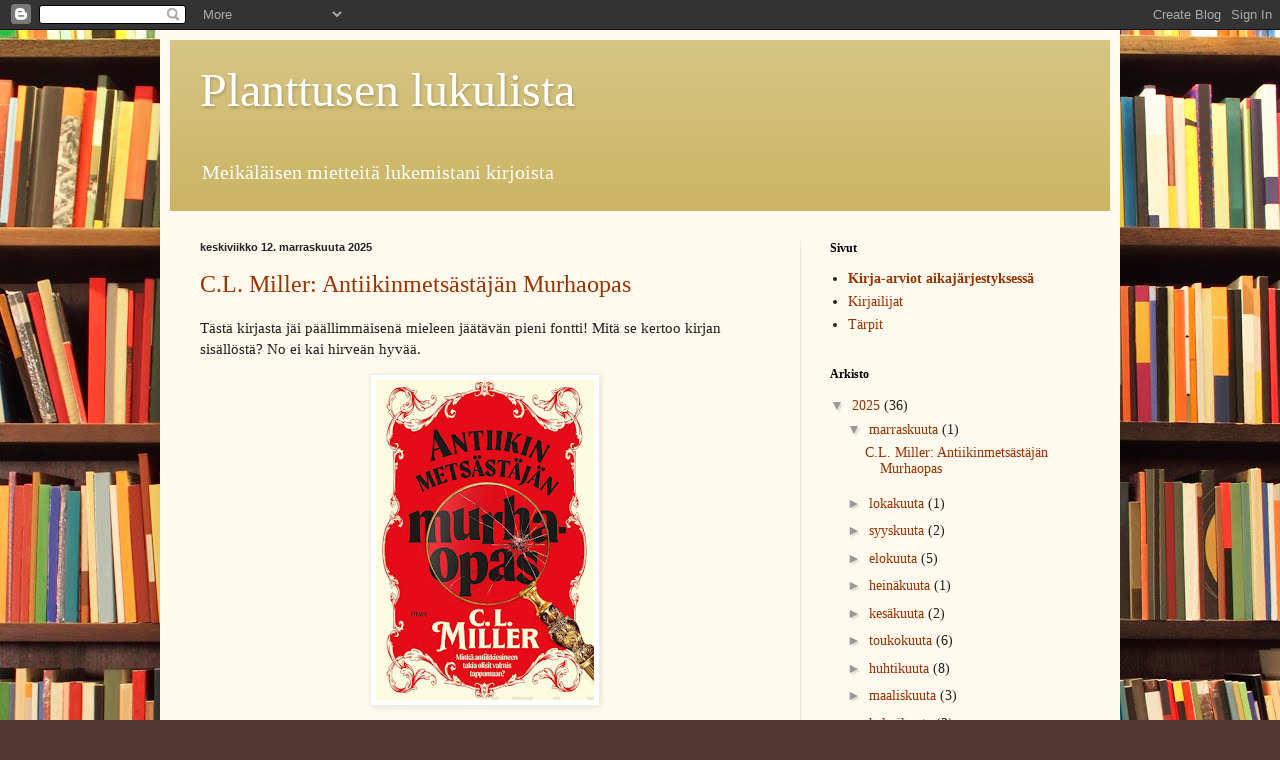

--- FILE ---
content_type: text/html; charset=UTF-8
request_url: https://planttunen.blogspot.com/
body_size: 20718
content:
<!DOCTYPE html>
<html class='v2' dir='ltr' lang='fi'>
<head>
<link href='https://www.blogger.com/static/v1/widgets/4128112664-css_bundle_v2.css' rel='stylesheet' type='text/css'/>
<meta content='width=1100' name='viewport'/>
<meta content='text/html; charset=UTF-8' http-equiv='Content-Type'/>
<meta content='blogger' name='generator'/>
<link href='https://planttunen.blogspot.com/favicon.ico' rel='icon' type='image/x-icon'/>
<link href='http://planttunen.blogspot.com/' rel='canonical'/>
<link rel="alternate" type="application/atom+xml" title="Planttusen lukulista - Atom" href="https://planttunen.blogspot.com/feeds/posts/default" />
<link rel="alternate" type="application/rss+xml" title="Planttusen lukulista - RSS" href="https://planttunen.blogspot.com/feeds/posts/default?alt=rss" />
<link rel="service.post" type="application/atom+xml" title="Planttusen lukulista - Atom" href="https://www.blogger.com/feeds/8863451453814322683/posts/default" />
<link rel="me" href="https://www.blogger.com/profile/16581219099009197400" />
<!--Can't find substitution for tag [blog.ieCssRetrofitLinks]-->
<meta content='Mietteitä luetuista kirjoista - scifistä elämänkertojen kautta tietokirjallisuuteen ja... takaisin.' name='description'/>
<meta content='http://planttunen.blogspot.com/' property='og:url'/>
<meta content='Planttusen lukulista' property='og:title'/>
<meta content='Mietteitä luetuista kirjoista - scifistä elämänkertojen kautta tietokirjallisuuteen ja... takaisin.' property='og:description'/>
<title>Planttusen lukulista</title>
<style id='page-skin-1' type='text/css'><!--
/*
-----------------------------------------------
Blogger Template Style
Name:     Simple
Designer: Blogger
URL:      www.blogger.com
----------------------------------------------- */
/* Content
----------------------------------------------- */
body {
font: normal normal 14px Georgia, Utopia, 'Palatino Linotype', Palatino, serif;
color: #222222;
background: #513831 url(//themes.googleusercontent.com/image?id=1KH22PlFqsiVYxboQNAoJjYmRbw5M4REHmdJbHT5M2x9zVMGrCqwSjZvaQW_A10KPc6Il) repeat scroll top center /* Credit: luoman (https://www.istockphoto.com/googleimages.php?id=11394138&amp;platform=blogger) */;
padding: 0 40px 40px 40px;
}
html body .region-inner {
min-width: 0;
max-width: 100%;
width: auto;
}
h2 {
font-size: 22px;
}
a:link {
text-decoration:none;
color: #993300;
}
a:visited {
text-decoration:none;
color: #888888;
}
a:hover {
text-decoration:underline;
color: #ff1900;
}
.body-fauxcolumn-outer .fauxcolumn-inner {
background: transparent none repeat scroll top left;
_background-image: none;
}
.body-fauxcolumn-outer .cap-top {
position: absolute;
z-index: 1;
height: 400px;
width: 100%;
}
.body-fauxcolumn-outer .cap-top .cap-left {
width: 100%;
background: transparent none repeat-x scroll top left;
_background-image: none;
}
.content-outer {
-moz-box-shadow: 0 0 40px rgba(0, 0, 0, .15);
-webkit-box-shadow: 0 0 5px rgba(0, 0, 0, .15);
-goog-ms-box-shadow: 0 0 10px #333333;
box-shadow: 0 0 40px rgba(0, 0, 0, .15);
margin-bottom: 1px;
}
.content-inner {
padding: 10px 10px;
}
.content-inner {
background-color: #fff9ee;
}
/* Header
----------------------------------------------- */
.header-outer {
background: #ccb666 url(https://resources.blogblog.com/blogblog/data/1kt/simple/gradients_light.png) repeat-x scroll 0 -400px;
_background-image: none;
}
.Header h1 {
font: normal normal 48px Georgia, Utopia, 'Palatino Linotype', Palatino, serif;
color: #ffffff;
text-shadow: 1px 2px 3px rgba(0, 0, 0, .2);
}
.Header h1 a {
color: #ffffff;
}
.Header .description {
font-size: 140%;
color: #ffffff;
}
.header-inner .Header .titlewrapper {
padding: 22px 30px;
}
.header-inner .Header .descriptionwrapper {
padding: 0 30px;
}
/* Tabs
----------------------------------------------- */
.tabs-inner .section:first-child {
border-top: 0 solid #eee5dd;
}
.tabs-inner .section:first-child ul {
margin-top: -0;
border-top: 0 solid #eee5dd;
border-left: 0 solid #eee5dd;
border-right: 0 solid #eee5dd;
}
.tabs-inner .widget ul {
background: #fff9ee none repeat-x scroll 0 -800px;
_background-image: none;
border-bottom: 1px solid #eee5dd;
margin-top: 0;
margin-left: -30px;
margin-right: -30px;
}
.tabs-inner .widget li a {
display: inline-block;
padding: .6em 1em;
font: normal normal 16px Georgia, Utopia, 'Palatino Linotype', Palatino, serif;
color: #998877;
border-left: 1px solid #fff9ee;
border-right: 1px solid #eee5dd;
}
.tabs-inner .widget li:first-child a {
border-left: none;
}
.tabs-inner .widget li.selected a, .tabs-inner .widget li a:hover {
color: #000000;
background-color: #fff9ee;
text-decoration: none;
}
/* Columns
----------------------------------------------- */
.main-outer {
border-top: 0 solid #eee5dd;
}
.fauxcolumn-left-outer .fauxcolumn-inner {
border-right: 1px solid #eee5dd;
}
.fauxcolumn-right-outer .fauxcolumn-inner {
border-left: 1px solid #eee5dd;
}
/* Headings
----------------------------------------------- */
div.widget > h2,
div.widget h2.title {
margin: 0 0 1em 0;
font: normal bold 12px Georgia, Utopia, 'Palatino Linotype', Palatino, serif;
color: #000000;
}
/* Widgets
----------------------------------------------- */
.widget .zippy {
color: #999999;
text-shadow: 2px 2px 1px rgba(0, 0, 0, .1);
}
.widget .popular-posts ul {
list-style: none;
}
/* Posts
----------------------------------------------- */
h2.date-header {
font: normal bold 11px Arial, Tahoma, Helvetica, FreeSans, sans-serif;
}
.date-header span {
background-color: transparent;
color: #222222;
padding: inherit;
letter-spacing: inherit;
margin: inherit;
}
.main-inner {
padding-top: 30px;
padding-bottom: 30px;
}
.main-inner .column-center-inner {
padding: 0 15px;
}
.main-inner .column-center-inner .section {
margin: 0 15px;
}
.post {
margin: 0 0 25px 0;
}
h3.post-title, .comments h4 {
font: normal normal 24px Georgia, Utopia, 'Palatino Linotype', Palatino, serif;
margin: .75em 0 0;
}
.post-body {
font-size: 110%;
line-height: 1.4;
position: relative;
}
.post-body img, .post-body .tr-caption-container, .Profile img, .Image img,
.BlogList .item-thumbnail img {
padding: 2px;
background: #ffffff;
border: 1px solid #eeeeee;
-moz-box-shadow: 1px 1px 5px rgba(0, 0, 0, .1);
-webkit-box-shadow: 1px 1px 5px rgba(0, 0, 0, .1);
box-shadow: 1px 1px 5px rgba(0, 0, 0, .1);
}
.post-body img, .post-body .tr-caption-container {
padding: 5px;
}
.post-body .tr-caption-container {
color: #222222;
}
.post-body .tr-caption-container img {
padding: 0;
background: transparent;
border: none;
-moz-box-shadow: 0 0 0 rgba(0, 0, 0, .1);
-webkit-box-shadow: 0 0 0 rgba(0, 0, 0, .1);
box-shadow: 0 0 0 rgba(0, 0, 0, .1);
}
.post-header {
margin: 0 0 1.5em;
line-height: 1.6;
font-size: 90%;
}
.post-footer {
margin: 20px -2px 0;
padding: 5px 10px;
color: #666555;
background-color: #eee9dd;
border-bottom: 1px solid #eeeeee;
line-height: 1.6;
font-size: 90%;
}
#comments .comment-author {
padding-top: 1.5em;
border-top: 1px solid #eee5dd;
background-position: 0 1.5em;
}
#comments .comment-author:first-child {
padding-top: 0;
border-top: none;
}
.avatar-image-container {
margin: .2em 0 0;
}
#comments .avatar-image-container img {
border: 1px solid #eeeeee;
}
/* Comments
----------------------------------------------- */
.comments .comments-content .icon.blog-author {
background-repeat: no-repeat;
background-image: url([data-uri]);
}
.comments .comments-content .loadmore a {
border-top: 1px solid #999999;
border-bottom: 1px solid #999999;
}
.comments .comment-thread.inline-thread {
background-color: #eee9dd;
}
.comments .continue {
border-top: 2px solid #999999;
}
/* Accents
---------------------------------------------- */
.section-columns td.columns-cell {
border-left: 1px solid #eee5dd;
}
.blog-pager {
background: transparent none no-repeat scroll top center;
}
.blog-pager-older-link, .home-link,
.blog-pager-newer-link {
background-color: #fff9ee;
padding: 5px;
}
.footer-outer {
border-top: 0 dashed #bbbbbb;
}
/* Mobile
----------------------------------------------- */
body.mobile  {
background-size: auto;
}
.mobile .body-fauxcolumn-outer {
background: transparent none repeat scroll top left;
}
.mobile .body-fauxcolumn-outer .cap-top {
background-size: 100% auto;
}
.mobile .content-outer {
-webkit-box-shadow: 0 0 3px rgba(0, 0, 0, .15);
box-shadow: 0 0 3px rgba(0, 0, 0, .15);
}
.mobile .tabs-inner .widget ul {
margin-left: 0;
margin-right: 0;
}
.mobile .post {
margin: 0;
}
.mobile .main-inner .column-center-inner .section {
margin: 0;
}
.mobile .date-header span {
padding: 0.1em 10px;
margin: 0 -10px;
}
.mobile h3.post-title {
margin: 0;
}
.mobile .blog-pager {
background: transparent none no-repeat scroll top center;
}
.mobile .footer-outer {
border-top: none;
}
.mobile .main-inner, .mobile .footer-inner {
background-color: #fff9ee;
}
.mobile-index-contents {
color: #222222;
}
.mobile-link-button {
background-color: #993300;
}
.mobile-link-button a:link, .mobile-link-button a:visited {
color: #ffffff;
}
.mobile .tabs-inner .section:first-child {
border-top: none;
}
.mobile .tabs-inner .PageList .widget-content {
background-color: #fff9ee;
color: #000000;
border-top: 1px solid #eee5dd;
border-bottom: 1px solid #eee5dd;
}
.mobile .tabs-inner .PageList .widget-content .pagelist-arrow {
border-left: 1px solid #eee5dd;
}

--></style>
<style id='template-skin-1' type='text/css'><!--
body {
min-width: 960px;
}
.content-outer, .content-fauxcolumn-outer, .region-inner {
min-width: 960px;
max-width: 960px;
_width: 960px;
}
.main-inner .columns {
padding-left: 0px;
padding-right: 310px;
}
.main-inner .fauxcolumn-center-outer {
left: 0px;
right: 310px;
/* IE6 does not respect left and right together */
_width: expression(this.parentNode.offsetWidth -
parseInt("0px") -
parseInt("310px") + 'px');
}
.main-inner .fauxcolumn-left-outer {
width: 0px;
}
.main-inner .fauxcolumn-right-outer {
width: 310px;
}
.main-inner .column-left-outer {
width: 0px;
right: 100%;
margin-left: -0px;
}
.main-inner .column-right-outer {
width: 310px;
margin-right: -310px;
}
#layout {
min-width: 0;
}
#layout .content-outer {
min-width: 0;
width: 800px;
}
#layout .region-inner {
min-width: 0;
width: auto;
}
body#layout div.add_widget {
padding: 8px;
}
body#layout div.add_widget a {
margin-left: 32px;
}
--></style>
<style>
    body {background-image:url(\/\/themes.googleusercontent.com\/image?id=1KH22PlFqsiVYxboQNAoJjYmRbw5M4REHmdJbHT5M2x9zVMGrCqwSjZvaQW_A10KPc6Il);}
    
@media (max-width: 200px) { body {background-image:url(\/\/themes.googleusercontent.com\/image?id=1KH22PlFqsiVYxboQNAoJjYmRbw5M4REHmdJbHT5M2x9zVMGrCqwSjZvaQW_A10KPc6Il&options=w200);}}
@media (max-width: 400px) and (min-width: 201px) { body {background-image:url(\/\/themes.googleusercontent.com\/image?id=1KH22PlFqsiVYxboQNAoJjYmRbw5M4REHmdJbHT5M2x9zVMGrCqwSjZvaQW_A10KPc6Il&options=w400);}}
@media (max-width: 800px) and (min-width: 401px) { body {background-image:url(\/\/themes.googleusercontent.com\/image?id=1KH22PlFqsiVYxboQNAoJjYmRbw5M4REHmdJbHT5M2x9zVMGrCqwSjZvaQW_A10KPc6Il&options=w800);}}
@media (max-width: 1200px) and (min-width: 801px) { body {background-image:url(\/\/themes.googleusercontent.com\/image?id=1KH22PlFqsiVYxboQNAoJjYmRbw5M4REHmdJbHT5M2x9zVMGrCqwSjZvaQW_A10KPc6Il&options=w1200);}}
/* Last tag covers anything over one higher than the previous max-size cap. */
@media (min-width: 1201px) { body {background-image:url(\/\/themes.googleusercontent.com\/image?id=1KH22PlFqsiVYxboQNAoJjYmRbw5M4REHmdJbHT5M2x9zVMGrCqwSjZvaQW_A10KPc6Il&options=w1600);}}
  </style>
<link href='https://www.blogger.com/dyn-css/authorization.css?targetBlogID=8863451453814322683&amp;zx=5e2a1c5c-2d7b-4b4c-b110-2cf296ac0c61' media='none' onload='if(media!=&#39;all&#39;)media=&#39;all&#39;' rel='stylesheet'/><noscript><link href='https://www.blogger.com/dyn-css/authorization.css?targetBlogID=8863451453814322683&amp;zx=5e2a1c5c-2d7b-4b4c-b110-2cf296ac0c61' rel='stylesheet'/></noscript>
<meta name='google-adsense-platform-account' content='ca-host-pub-1556223355139109'/>
<meta name='google-adsense-platform-domain' content='blogspot.com'/>

<script async src="https://pagead2.googlesyndication.com/pagead/js/adsbygoogle.js?client=ca-pub-5662847022176343&host=ca-host-pub-1556223355139109" crossorigin="anonymous"></script>

<!-- data-ad-client=ca-pub-5662847022176343 -->

</head>
<body class='loading variant-literate'>
<div class='navbar section' id='navbar' name='Navigointipalkki'><div class='widget Navbar' data-version='1' id='Navbar1'><script type="text/javascript">
    function setAttributeOnload(object, attribute, val) {
      if(window.addEventListener) {
        window.addEventListener('load',
          function(){ object[attribute] = val; }, false);
      } else {
        window.attachEvent('onload', function(){ object[attribute] = val; });
      }
    }
  </script>
<div id="navbar-iframe-container"></div>
<script type="text/javascript" src="https://apis.google.com/js/platform.js"></script>
<script type="text/javascript">
      gapi.load("gapi.iframes:gapi.iframes.style.bubble", function() {
        if (gapi.iframes && gapi.iframes.getContext) {
          gapi.iframes.getContext().openChild({
              url: 'https://www.blogger.com/navbar/8863451453814322683?origin\x3dhttps://planttunen.blogspot.com',
              where: document.getElementById("navbar-iframe-container"),
              id: "navbar-iframe"
          });
        }
      });
    </script><script type="text/javascript">
(function() {
var script = document.createElement('script');
script.type = 'text/javascript';
script.src = '//pagead2.googlesyndication.com/pagead/js/google_top_exp.js';
var head = document.getElementsByTagName('head')[0];
if (head) {
head.appendChild(script);
}})();
</script>
</div></div>
<div itemscope='itemscope' itemtype='http://schema.org/Blog' style='display: none;'>
<meta content='Planttusen lukulista' itemprop='name'/>
<meta content='Mietteitä luetuista kirjoista - scifistä elämänkertojen kautta tietokirjallisuuteen ja... takaisin.' itemprop='description'/>
</div>
<div class='body-fauxcolumns'>
<div class='fauxcolumn-outer body-fauxcolumn-outer'>
<div class='cap-top'>
<div class='cap-left'></div>
<div class='cap-right'></div>
</div>
<div class='fauxborder-left'>
<div class='fauxborder-right'></div>
<div class='fauxcolumn-inner'>
</div>
</div>
<div class='cap-bottom'>
<div class='cap-left'></div>
<div class='cap-right'></div>
</div>
</div>
</div>
<div class='content'>
<div class='content-fauxcolumns'>
<div class='fauxcolumn-outer content-fauxcolumn-outer'>
<div class='cap-top'>
<div class='cap-left'></div>
<div class='cap-right'></div>
</div>
<div class='fauxborder-left'>
<div class='fauxborder-right'></div>
<div class='fauxcolumn-inner'>
</div>
</div>
<div class='cap-bottom'>
<div class='cap-left'></div>
<div class='cap-right'></div>
</div>
</div>
</div>
<div class='content-outer'>
<div class='content-cap-top cap-top'>
<div class='cap-left'></div>
<div class='cap-right'></div>
</div>
<div class='fauxborder-left content-fauxborder-left'>
<div class='fauxborder-right content-fauxborder-right'></div>
<div class='content-inner'>
<header>
<div class='header-outer'>
<div class='header-cap-top cap-top'>
<div class='cap-left'></div>
<div class='cap-right'></div>
</div>
<div class='fauxborder-left header-fauxborder-left'>
<div class='fauxborder-right header-fauxborder-right'></div>
<div class='region-inner header-inner'>
<div class='header section' id='header' name='Otsikko'><div class='widget Header' data-version='1' id='Header1'>
<div id='header-inner'>
<div class='titlewrapper'>
<h1 class='title'>
Planttusen lukulista
</h1>
</div>
<div class='descriptionwrapper'>
<p class='description'><span>Meikäläisen mietteitä lukemistani kirjoista</span></p>
</div>
</div>
</div></div>
</div>
</div>
<div class='header-cap-bottom cap-bottom'>
<div class='cap-left'></div>
<div class='cap-right'></div>
</div>
</div>
</header>
<div class='tabs-outer'>
<div class='tabs-cap-top cap-top'>
<div class='cap-left'></div>
<div class='cap-right'></div>
</div>
<div class='fauxborder-left tabs-fauxborder-left'>
<div class='fauxborder-right tabs-fauxborder-right'></div>
<div class='region-inner tabs-inner'>
<div class='tabs no-items section' id='crosscol' name='Kaikki sarakkeet'></div>
<div class='tabs no-items section' id='crosscol-overflow' name='Cross-Column 2'></div>
</div>
</div>
<div class='tabs-cap-bottom cap-bottom'>
<div class='cap-left'></div>
<div class='cap-right'></div>
</div>
</div>
<div class='main-outer'>
<div class='main-cap-top cap-top'>
<div class='cap-left'></div>
<div class='cap-right'></div>
</div>
<div class='fauxborder-left main-fauxborder-left'>
<div class='fauxborder-right main-fauxborder-right'></div>
<div class='region-inner main-inner'>
<div class='columns fauxcolumns'>
<div class='fauxcolumn-outer fauxcolumn-center-outer'>
<div class='cap-top'>
<div class='cap-left'></div>
<div class='cap-right'></div>
</div>
<div class='fauxborder-left'>
<div class='fauxborder-right'></div>
<div class='fauxcolumn-inner'>
</div>
</div>
<div class='cap-bottom'>
<div class='cap-left'></div>
<div class='cap-right'></div>
</div>
</div>
<div class='fauxcolumn-outer fauxcolumn-left-outer'>
<div class='cap-top'>
<div class='cap-left'></div>
<div class='cap-right'></div>
</div>
<div class='fauxborder-left'>
<div class='fauxborder-right'></div>
<div class='fauxcolumn-inner'>
</div>
</div>
<div class='cap-bottom'>
<div class='cap-left'></div>
<div class='cap-right'></div>
</div>
</div>
<div class='fauxcolumn-outer fauxcolumn-right-outer'>
<div class='cap-top'>
<div class='cap-left'></div>
<div class='cap-right'></div>
</div>
<div class='fauxborder-left'>
<div class='fauxborder-right'></div>
<div class='fauxcolumn-inner'>
</div>
</div>
<div class='cap-bottom'>
<div class='cap-left'></div>
<div class='cap-right'></div>
</div>
</div>
<!-- corrects IE6 width calculation -->
<div class='columns-inner'>
<div class='column-center-outer'>
<div class='column-center-inner'>
<div class='main section' id='main' name='Ensisijainen'><div class='widget Blog' data-version='1' id='Blog1'>
<div class='blog-posts hfeed'>

          <div class="date-outer">
        
<h2 class='date-header'><span>keskiviikko 12. marraskuuta 2025</span></h2>

          <div class="date-posts">
        
<div class='post-outer'>
<div class='post hentry uncustomized-post-template' itemprop='blogPost' itemscope='itemscope' itemtype='http://schema.org/BlogPosting'>
<meta content='https://blogger.googleusercontent.com/img/b/R29vZ2xl/AVvXsEjJhUI18hfvrhcWTaPsuUic7zwBve4f9atf09ebchy2-OGRs_RWKyQSBFcw8f0RWsHRhAZ_-a7nNsyP6mpvcjChCZ-lRjoat5-EB4FgMlJWbWVRCeyzhvB08MoJk_JP78YUwkWAJcS0LZbQu6FK3pRcfQ00ze3BJF1PA-BGOci-MPgsWt_zn4glLnwqbW4/s320/murhaopas.jpg' itemprop='image_url'/>
<meta content='8863451453814322683' itemprop='blogId'/>
<meta content='5773719630285388381' itemprop='postId'/>
<a name='5773719630285388381'></a>
<h3 class='post-title entry-title' itemprop='name'>
<a href='https://planttunen.blogspot.com/2025/11/cl-miller-antiikinmetsastajan-murhaopas.html'>C.L. Miller: Antiikinmetsästäjän Murhaopas</a>
</h3>
<div class='post-header'>
<div class='post-header-line-1'></div>
</div>
<div class='post-body entry-content' id='post-body-5773719630285388381' itemprop='articleBody'>
<p>Tästä kirjasta jäi päällimmäisenä mieleen jäätävän pieni fontti! Mitä se kertoo kirjan sisällöstä? No ei kai hirveän hyvää.</p><div class="separator" style="clear: both; text-align: center;"><a href="https://blogger.googleusercontent.com/img/b/R29vZ2xl/AVvXsEjJhUI18hfvrhcWTaPsuUic7zwBve4f9atf09ebchy2-OGRs_RWKyQSBFcw8f0RWsHRhAZ_-a7nNsyP6mpvcjChCZ-lRjoat5-EB4FgMlJWbWVRCeyzhvB08MoJk_JP78YUwkWAJcS0LZbQu6FK3pRcfQ00ze3BJF1PA-BGOci-MPgsWt_zn4glLnwqbW4/s1396/murhaopas.jpg" imageanchor="1" style="margin-left: 1em; margin-right: 1em;"><img border="0" data-original-height="1396" data-original-width="950" height="320" src="https://blogger.googleusercontent.com/img/b/R29vZ2xl/AVvXsEjJhUI18hfvrhcWTaPsuUic7zwBve4f9atf09ebchy2-OGRs_RWKyQSBFcw8f0RWsHRhAZ_-a7nNsyP6mpvcjChCZ-lRjoat5-EB4FgMlJWbWVRCeyzhvB08MoJk_JP78YUwkWAJcS0LZbQu6FK3pRcfQ00ze3BJF1PA-BGOci-MPgsWt_zn4glLnwqbW4/s320/murhaopas.jpg" width="218" /></a></div><p>Freya Lockwood, kirjan pääasiallinen kertojahahmo, kuulee entisen opettajansa Arthurin kuolleen. Arthur jätti jälkeensä arvoituksellisia viestejä (jotka kirjassa on painettu niin pienellä tekstillä että meinasi jäädä lukeminen kesken!). Freya lähtee seuraamaan viestien vihjeitä ja päätyy antiikinharrastajien tapahtumaan maaseudulle.</p><p>Asetelma on kuin Agatha Christien tarinoista, mutta tarinan kuljetus ei yllä ihan samoihin mittoihin. Henkilöhahmot ovat mukiinmeneviä mutta melko tylsiä ja nopeasti unohdettavia. Itse tarinan arvoitus on varsin monimutkainen ja lopulta aika tylsä.</p><p>Kaksi maljakkoa. Voihan tämän lukea, mutta suurennuslasin läpi.</p>
<div style='clear: both;'></div>
</div>
<div class='post-footer'>
<div class='post-footer-line post-footer-line-1'>
<span class='post-author vcard'>
Lähettänyt
<span class='fn' itemprop='author' itemscope='itemscope' itemtype='http://schema.org/Person'>
<meta content='https://www.blogger.com/profile/16581219099009197400' itemprop='url'/>
<a class='g-profile' href='https://www.blogger.com/profile/16581219099009197400' rel='author' title='author profile'>
<span itemprop='name'>Planttunen</span>
</a>
</span>
</span>
<span class='post-timestamp'>
klo
<meta content='http://planttunen.blogspot.com/2025/11/cl-miller-antiikinmetsastajan-murhaopas.html' itemprop='url'/>
<a class='timestamp-link' href='https://planttunen.blogspot.com/2025/11/cl-miller-antiikinmetsastajan-murhaopas.html' rel='bookmark' title='permanent link'><abbr class='published' itemprop='datePublished' title='2025-11-12T09:36:00+02:00'>09:36</abbr></a>
</span>
<span class='post-comment-link'>
<a class='comment-link' href='https://planttunen.blogspot.com/2025/11/cl-miller-antiikinmetsastajan-murhaopas.html#comment-form' onclick=''>
Ei kommentteja:
  </a>
</span>
<span class='post-icons'>
<span class='item-control blog-admin pid-1886309836'>
<a href='https://www.blogger.com/post-edit.g?blogID=8863451453814322683&postID=5773719630285388381&from=pencil' title='Muokkaa tekstiä'>
<img alt='' class='icon-action' height='18' src='https://resources.blogblog.com/img/icon18_edit_allbkg.gif' width='18'/>
</a>
</span>
</span>
<div class='post-share-buttons goog-inline-block'>
<a class='goog-inline-block share-button sb-email' href='https://www.blogger.com/share-post.g?blogID=8863451453814322683&postID=5773719630285388381&target=email' target='_blank' title='Kohteen lähettäminen sähköpostitse'><span class='share-button-link-text'>Kohteen lähettäminen sähköpostitse</span></a><a class='goog-inline-block share-button sb-blog' href='https://www.blogger.com/share-post.g?blogID=8863451453814322683&postID=5773719630285388381&target=blog' onclick='window.open(this.href, "_blank", "height=270,width=475"); return false;' target='_blank' title='Bloggaa tästä!'><span class='share-button-link-text'>Bloggaa tästä!</span></a><a class='goog-inline-block share-button sb-twitter' href='https://www.blogger.com/share-post.g?blogID=8863451453814322683&postID=5773719630285388381&target=twitter' target='_blank' title='Jaa X:ssä'><span class='share-button-link-text'>Jaa X:ssä</span></a><a class='goog-inline-block share-button sb-facebook' href='https://www.blogger.com/share-post.g?blogID=8863451453814322683&postID=5773719630285388381&target=facebook' onclick='window.open(this.href, "_blank", "height=430,width=640"); return false;' target='_blank' title='Jaa Facebookiin'><span class='share-button-link-text'>Jaa Facebookiin</span></a><a class='goog-inline-block share-button sb-pinterest' href='https://www.blogger.com/share-post.g?blogID=8863451453814322683&postID=5773719630285388381&target=pinterest' target='_blank' title='Jaa Pinterestiin'><span class='share-button-link-text'>Jaa Pinterestiin</span></a>
</div>
</div>
<div class='post-footer-line post-footer-line-2'>
<span class='post-labels'>
Tunnisteet:
<a href='https://planttunen.blogspot.com/search/label/Dekkari' rel='tag'>Dekkari</a>,
<a href='https://planttunen.blogspot.com/search/label/J%C3%A4nnitys' rel='tag'>Jännitys</a>
</span>
</div>
<div class='post-footer-line post-footer-line-3'>
<span class='post-location'>
</span>
</div>
</div>
</div>
</div>

          </div></div>
        

          <div class="date-outer">
        
<h2 class='date-header'><span>torstai 30. lokakuuta 2025</span></h2>

          <div class="date-posts">
        
<div class='post-outer'>
<div class='post hentry uncustomized-post-template' itemprop='blogPost' itemscope='itemscope' itemtype='http://schema.org/BlogPosting'>
<meta content='https://blogger.googleusercontent.com/img/b/R29vZ2xl/AVvXsEjeWm8fWE3sn5PKXJteTv_0XcZPRp_6CDZcYM5AWBKpaQrTuXbrck4tcYo36ZQZaL8oMahslH396SWINUxYEqaFvVo_YwHWAPkTUKTDrk0hfG5Th0eT5_T8cuRHMm2knIN0YyKWCg7p_4VH7GeU2mLy00oNWvEAO5sSEsFCq54AjyWYZRGgg8_Y_NzlrsY/s320/the_devils.jpg' itemprop='image_url'/>
<meta content='8863451453814322683' itemprop='blogId'/>
<meta content='5680366584547090247' itemprop='postId'/>
<a name='5680366584547090247'></a>
<h3 class='post-title entry-title' itemprop='name'>
<a href='https://planttunen.blogspot.com/2025/10/joe-abercombie-devils.html'>Joe Abercombie: The Devils</a>
</h3>
<div class='post-header'>
<div class='post-header-line-1'></div>
</div>
<div class='post-body entry-content' id='post-body-5680366584547090247' itemprop='articleBody'>
<p>The Devils on fantasiakirjallisuutta, jota en yleensä lue mutta mikäs siinä, hyvähän se vain on astua oman tontin ulkopuolelle silloin tällöin.</p><div class="separator" style="clear: both; text-align: center;"><a href="https://blogger.googleusercontent.com/img/b/R29vZ2xl/AVvXsEjeWm8fWE3sn5PKXJteTv_0XcZPRp_6CDZcYM5AWBKpaQrTuXbrck4tcYo36ZQZaL8oMahslH396SWINUxYEqaFvVo_YwHWAPkTUKTDrk0hfG5Th0eT5_T8cuRHMm2knIN0YyKWCg7p_4VH7GeU2mLy00oNWvEAO5sSEsFCq54AjyWYZRGgg8_Y_NzlrsY/s1950/the_devils.jpg" imageanchor="1" style="margin-left: 1em; margin-right: 1em;"><img border="0" data-original-height="1950" data-original-width="1256" height="320" src="https://blogger.googleusercontent.com/img/b/R29vZ2xl/AVvXsEjeWm8fWE3sn5PKXJteTv_0XcZPRp_6CDZcYM5AWBKpaQrTuXbrck4tcYo36ZQZaL8oMahslH396SWINUxYEqaFvVo_YwHWAPkTUKTDrk0hfG5Th0eT5_T8cuRHMm2knIN0YyKWCg7p_4VH7GeU2mLy00oNWvEAO5sSEsFCq54AjyWYZRGgg8_Y_NzlrsY/s320/the_devils.jpg" width="206" /></a></div><p>Kirja seuraa Alexin, nuoren varkaan ja katujen kasvatin tarinaa. Alex saa kuulla olevansa prinsessa ja valtakunnan todellinen hallitsija. Nyt pitäisi vain päästä valtaistuimelle - matka sinne on pitkä ja vaarallinen, joten Alex saa saattajakseen joukon epätavallisia sankareita, the Devils: munkki, ihmissusi, vampyyri, kuolematon ritari, ammattihuijari, maagikko ja haltija.</p><p>Ja sitten lähdetään vaeltamaan halki Euroopan. Tarina asettuu jonkinlaiseen vinksahtaneeseen versioon Euroopasta, maat ovat osin tuttuja mutta meno on sekavaa. Kaikki tuntuvat olevan sodassa kaikkia vastaan... jaa, no, sellaistahan Euroopan historia kyllä onkin.</p><p>Fantasiakirjallisuuden haaste on varmaankin pakolliset kuviot. On pakko olla haltijoita ja vampyyrejä ja ihmissusia, ja on pakko vaeltaa vaarallinen matka, ja on pakko taistella ja on pakko voittaa, ja on pakko menettää joku ja plaa plaa. Tässä kirjassa on vedetty kieli poskessa, seksiä ja kökköhuumoria on ängetty joka väliin ja toimintaa piisaa. Pohjimmiltaan tarina on silti sama: sankarit vaeltavat vaarojen halki ja päätyvät lopulta onnellisesti sinne minne pitikin.</p><p>Kirja on myös aika pitkä, vähempikin olisi riittänyt. Mutta meneehän tuo mäiske ja hulina jos sellaisesta tykkää. Kolme örkkiä.</p>
<div style='clear: both;'></div>
</div>
<div class='post-footer'>
<div class='post-footer-line post-footer-line-1'>
<span class='post-author vcard'>
Lähettänyt
<span class='fn' itemprop='author' itemscope='itemscope' itemtype='http://schema.org/Person'>
<meta content='https://www.blogger.com/profile/16581219099009197400' itemprop='url'/>
<a class='g-profile' href='https://www.blogger.com/profile/16581219099009197400' rel='author' title='author profile'>
<span itemprop='name'>Planttunen</span>
</a>
</span>
</span>
<span class='post-timestamp'>
klo
<meta content='http://planttunen.blogspot.com/2025/10/joe-abercombie-devils.html' itemprop='url'/>
<a class='timestamp-link' href='https://planttunen.blogspot.com/2025/10/joe-abercombie-devils.html' rel='bookmark' title='permanent link'><abbr class='published' itemprop='datePublished' title='2025-10-30T09:25:00+02:00'>09:25</abbr></a>
</span>
<span class='post-comment-link'>
<a class='comment-link' href='https://planttunen.blogspot.com/2025/10/joe-abercombie-devils.html#comment-form' onclick=''>
Ei kommentteja:
  </a>
</span>
<span class='post-icons'>
<span class='item-control blog-admin pid-1886309836'>
<a href='https://www.blogger.com/post-edit.g?blogID=8863451453814322683&postID=5680366584547090247&from=pencil' title='Muokkaa tekstiä'>
<img alt='' class='icon-action' height='18' src='https://resources.blogblog.com/img/icon18_edit_allbkg.gif' width='18'/>
</a>
</span>
</span>
<div class='post-share-buttons goog-inline-block'>
<a class='goog-inline-block share-button sb-email' href='https://www.blogger.com/share-post.g?blogID=8863451453814322683&postID=5680366584547090247&target=email' target='_blank' title='Kohteen lähettäminen sähköpostitse'><span class='share-button-link-text'>Kohteen lähettäminen sähköpostitse</span></a><a class='goog-inline-block share-button sb-blog' href='https://www.blogger.com/share-post.g?blogID=8863451453814322683&postID=5680366584547090247&target=blog' onclick='window.open(this.href, "_blank", "height=270,width=475"); return false;' target='_blank' title='Bloggaa tästä!'><span class='share-button-link-text'>Bloggaa tästä!</span></a><a class='goog-inline-block share-button sb-twitter' href='https://www.blogger.com/share-post.g?blogID=8863451453814322683&postID=5680366584547090247&target=twitter' target='_blank' title='Jaa X:ssä'><span class='share-button-link-text'>Jaa X:ssä</span></a><a class='goog-inline-block share-button sb-facebook' href='https://www.blogger.com/share-post.g?blogID=8863451453814322683&postID=5680366584547090247&target=facebook' onclick='window.open(this.href, "_blank", "height=430,width=640"); return false;' target='_blank' title='Jaa Facebookiin'><span class='share-button-link-text'>Jaa Facebookiin</span></a><a class='goog-inline-block share-button sb-pinterest' href='https://www.blogger.com/share-post.g?blogID=8863451453814322683&postID=5680366584547090247&target=pinterest' target='_blank' title='Jaa Pinterestiin'><span class='share-button-link-text'>Jaa Pinterestiin</span></a>
</div>
</div>
<div class='post-footer-line post-footer-line-2'>
<span class='post-labels'>
Tunnisteet:
<a href='https://planttunen.blogspot.com/search/label/Fantasia' rel='tag'>Fantasia</a>,
<a href='https://planttunen.blogspot.com/search/label/Seikkailu' rel='tag'>Seikkailu</a>
</span>
</div>
<div class='post-footer-line post-footer-line-3'>
<span class='post-location'>
</span>
</div>
</div>
</div>
</div>

          </div></div>
        

          <div class="date-outer">
        
<h2 class='date-header'><span>torstai 25. syyskuuta 2025</span></h2>

          <div class="date-posts">
        
<div class='post-outer'>
<div class='post hentry uncustomized-post-template' itemprop='blogPost' itemscope='itemscope' itemtype='http://schema.org/BlogPosting'>
<meta content='https://blogger.googleusercontent.com/img/b/R29vZ2xl/AVvXsEj2whI__Nfc27wu9JcC0JYY6tWczgjSM8nibqP0ElScsN60wI0LeGOtmbo5jhSDl2936gv7MfpEL0mDWNdKtZ5BXzDkOdmprYSeyWGpaAHAja1KGN1Ug6egoYuvGCCa3pNofwRrgKOlnPv7yXgqzX55WCa0us_owz1gWhz2LvkMfKv2TlEXLqRFzwhcVRw/s320/luomisen_jarvi.jpg' itemprop='image_url'/>
<meta content='8863451453814322683' itemprop='blogId'/>
<meta content='3491859873786699909' itemprop='postId'/>
<a name='3491859873786699909'></a>
<h3 class='post-title entry-title' itemprop='name'>
<a href='https://planttunen.blogspot.com/2025/09/rachel-kushner-luomisen-jarvi.html'>Rachel Kushner: Luomisen Järvi</a>
</h3>
<div class='post-header'>
<div class='post-header-line-1'></div>
</div>
<div class='post-body entry-content' id='post-body-3491859873786699909' itemprop='articleBody'>
<p>&nbsp;Tästä kirjasta kuuluisi pitää, mutta kun ei niin ei - minulle ei uponnut. Kirjaa on ylistetty "kirjalliseksi tapaukseksi" ja ties minkälaisin korulausein ja ylisanoin, mutta itse koin sen lähinnä väkinäisen teennäiseksi.&nbsp;</p><p></p><div class="separator" style="clear: both; text-align: center;"><a href="https://blogger.googleusercontent.com/img/b/R29vZ2xl/AVvXsEj2whI__Nfc27wu9JcC0JYY6tWczgjSM8nibqP0ElScsN60wI0LeGOtmbo5jhSDl2936gv7MfpEL0mDWNdKtZ5BXzDkOdmprYSeyWGpaAHAja1KGN1Ug6egoYuvGCCa3pNofwRrgKOlnPv7yXgqzX55WCa0us_owz1gWhz2LvkMfKv2TlEXLqRFzwhcVRw/s1957/luomisen_jarvi.jpg" imageanchor="1" style="margin-left: 1em; margin-right: 1em;"><img border="0" data-original-height="1957" data-original-width="1253" height="320" src="https://blogger.googleusercontent.com/img/b/R29vZ2xl/AVvXsEj2whI__Nfc27wu9JcC0JYY6tWczgjSM8nibqP0ElScsN60wI0LeGOtmbo5jhSDl2936gv7MfpEL0mDWNdKtZ5BXzDkOdmprYSeyWGpaAHAja1KGN1Ug6egoYuvGCCa3pNofwRrgKOlnPv7yXgqzX55WCa0us_owz1gWhz2LvkMfKv2TlEXLqRFzwhcVRw/s320/luomisen_jarvi.jpg" width="205" /></a></div><p>Kirja kertoo pirstaleisesti yhdysvaltalaisen agentin soluttautumisesta ranskalaiseen eko-aktivistien kommuuniin, tavoitteena tuhota kommuuni tavalla tai toisella. Tarina poukkoilee ja varsinainen juoni on hukassa suurimman osan ajasta. Kirjan pääosassa onkin sisällön sijasta tyyli, haahuileva ja pohdiskeleva - ja siis minun mielestäni teennäinen. Tuntuu kuin keskitasoinen kirjailija olisi päättänyt kirjoittaa taiteellisen kirjan.</p><p></p><p>Saa olla eri mieltä, joillekin tämä voi tosiaan kolahtaa ja olla suurteos. Kannattaa ehkä lukea itse? Kaksi väsynyttä patonkia, ei jatkoon.</p>
<div style='clear: both;'></div>
</div>
<div class='post-footer'>
<div class='post-footer-line post-footer-line-1'>
<span class='post-author vcard'>
Lähettänyt
<span class='fn' itemprop='author' itemscope='itemscope' itemtype='http://schema.org/Person'>
<meta content='https://www.blogger.com/profile/16581219099009197400' itemprop='url'/>
<a class='g-profile' href='https://www.blogger.com/profile/16581219099009197400' rel='author' title='author profile'>
<span itemprop='name'>Planttunen</span>
</a>
</span>
</span>
<span class='post-timestamp'>
klo
<meta content='http://planttunen.blogspot.com/2025/09/rachel-kushner-luomisen-jarvi.html' itemprop='url'/>
<a class='timestamp-link' href='https://planttunen.blogspot.com/2025/09/rachel-kushner-luomisen-jarvi.html' rel='bookmark' title='permanent link'><abbr class='published' itemprop='datePublished' title='2025-09-25T09:19:00+03:00'>09:19</abbr></a>
</span>
<span class='post-comment-link'>
<a class='comment-link' href='https://planttunen.blogspot.com/2025/09/rachel-kushner-luomisen-jarvi.html#comment-form' onclick=''>
Ei kommentteja:
  </a>
</span>
<span class='post-icons'>
<span class='item-control blog-admin pid-1886309836'>
<a href='https://www.blogger.com/post-edit.g?blogID=8863451453814322683&postID=3491859873786699909&from=pencil' title='Muokkaa tekstiä'>
<img alt='' class='icon-action' height='18' src='https://resources.blogblog.com/img/icon18_edit_allbkg.gif' width='18'/>
</a>
</span>
</span>
<div class='post-share-buttons goog-inline-block'>
<a class='goog-inline-block share-button sb-email' href='https://www.blogger.com/share-post.g?blogID=8863451453814322683&postID=3491859873786699909&target=email' target='_blank' title='Kohteen lähettäminen sähköpostitse'><span class='share-button-link-text'>Kohteen lähettäminen sähköpostitse</span></a><a class='goog-inline-block share-button sb-blog' href='https://www.blogger.com/share-post.g?blogID=8863451453814322683&postID=3491859873786699909&target=blog' onclick='window.open(this.href, "_blank", "height=270,width=475"); return false;' target='_blank' title='Bloggaa tästä!'><span class='share-button-link-text'>Bloggaa tästä!</span></a><a class='goog-inline-block share-button sb-twitter' href='https://www.blogger.com/share-post.g?blogID=8863451453814322683&postID=3491859873786699909&target=twitter' target='_blank' title='Jaa X:ssä'><span class='share-button-link-text'>Jaa X:ssä</span></a><a class='goog-inline-block share-button sb-facebook' href='https://www.blogger.com/share-post.g?blogID=8863451453814322683&postID=3491859873786699909&target=facebook' onclick='window.open(this.href, "_blank", "height=430,width=640"); return false;' target='_blank' title='Jaa Facebookiin'><span class='share-button-link-text'>Jaa Facebookiin</span></a><a class='goog-inline-block share-button sb-pinterest' href='https://www.blogger.com/share-post.g?blogID=8863451453814322683&postID=3491859873786699909&target=pinterest' target='_blank' title='Jaa Pinterestiin'><span class='share-button-link-text'>Jaa Pinterestiin</span></a>
</div>
</div>
<div class='post-footer-line post-footer-line-2'>
<span class='post-labels'>
Tunnisteet:
<a href='https://planttunen.blogspot.com/search/label/Kertomakirjallisuus' rel='tag'>Kertomakirjallisuus</a>
</span>
</div>
<div class='post-footer-line post-footer-line-3'>
<span class='post-location'>
</span>
</div>
</div>
</div>
</div>

          </div></div>
        

          <div class="date-outer">
        
<h2 class='date-header'><span>maanantai 8. syyskuuta 2025</span></h2>

          <div class="date-posts">
        
<div class='post-outer'>
<div class='post hentry uncustomized-post-template' itemprop='blogPost' itemscope='itemscope' itemtype='http://schema.org/BlogPosting'>
<meta content='https://blogger.googleusercontent.com/img/b/R29vZ2xl/AVvXsEi9M5iHTUU-zW0S6Mt5IxcxUqsEEq3kvcKrdtDUl8Gc-ztq-YPZtlpq4Y8WSDbDDYl2r9BN4_xF9wS_8VjXngEIEmAWbYH99_KkMcZUDYj-56esKPD1-2HkgscpTlDZfxm5tl9QNUtjAgDSJPJSCCZ0fadMzHivO6TMuj0-gMBU5GUI-aZLyAhqc_E9UKU/s320/kolme_koiraa_haudattuna.jpg' itemprop='image_url'/>
<meta content='8863451453814322683' itemprop='blogId'/>
<meta content='3891572288375984428' itemprop='postId'/>
<a name='3891572288375984428'></a>
<h3 class='post-title entry-title' itemprop='name'>
<a href='https://planttunen.blogspot.com/2025/09/sj-bennett-hanen-majesteettinsa.html'>S.J. Bennett: Hänen Majesteettinsa Tutkimuksia - Kolme Koiraa Haudattuna</a>
</h3>
<div class='post-header'>
<div class='post-header-line-1'></div>
</div>
<div class='post-body entry-content' id='post-body-3891572288375984428' itemprop='articleBody'>
<p>Kuningatar Elizabeth tutkii palatsissa tapahtunutta murhaa. Tai no, ei oikeastaan tutki vaan pohdiskelee niitä näitä, kun muut tutkivat, no, myöskin niitä näitä.</p><div class="separator" style="clear: both; text-align: center;"><a href="https://blogger.googleusercontent.com/img/b/R29vZ2xl/AVvXsEi9M5iHTUU-zW0S6Mt5IxcxUqsEEq3kvcKrdtDUl8Gc-ztq-YPZtlpq4Y8WSDbDDYl2r9BN4_xF9wS_8VjXngEIEmAWbYH99_KkMcZUDYj-56esKPD1-2HkgscpTlDZfxm5tl9QNUtjAgDSJPJSCCZ0fadMzHivO6TMuj0-gMBU5GUI-aZLyAhqc_E9UKU/s1500/kolme_koiraa_haudattuna.jpg" imageanchor="1" style="margin-left: 1em; margin-right: 1em;"><img border="0" data-original-height="1500" data-original-width="950" height="320" src="https://blogger.googleusercontent.com/img/b/R29vZ2xl/AVvXsEi9M5iHTUU-zW0S6Mt5IxcxUqsEEq3kvcKrdtDUl8Gc-ztq-YPZtlpq4Y8WSDbDDYl2r9BN4_xF9wS_8VjXngEIEmAWbYH99_KkMcZUDYj-56esKPD1-2HkgscpTlDZfxm5tl9QNUtjAgDSJPJSCCZ0fadMzHivO6TMuj0-gMBU5GUI-aZLyAhqc_E9UKU/s320/kolme_koiraa_haudattuna.jpg" width="203" /></a></div><p>Palatsissa on tapahtunut murha. Lisäksi pieni maalaus löytyy yllättävästä paikasta. Kaikki on kovin mystistä, eikä kuningatar tietenkään ota kantaa mihinkään näin rahvaanomaiseen, pohdiskelee vain omiaan ja edustaa.&nbsp;</p><p>Kuningattaren yksityissihteeri Rozie ryhtyy tutkimaan tapahtumia, ja kaikenlaista kummallistahan sieltä selviää. Taidevarkauksia, väärennöksiä ja tietenkin lisää murhia.&nbsp;</p><p>Tämä voisi toimiakin vähän tavanomaisempana jännärinä, mutta hovin touhut ja kuningattaren sekaantuminen asiaan tekevät kirjasta puuduttavan tylsän. Kirja on heittämällä puolet liian pitkä, ja jäljelle jäävästä puolikkaastakin voisi karsia pahvisten henkilöhahmojen "kiinnostavia" taustoja aivan reippaasti.</p><p>Mielestäni varsin tylsä ja puuduttava kirja, ei jatkoon. Yksi koira.</p>
<div style='clear: both;'></div>
</div>
<div class='post-footer'>
<div class='post-footer-line post-footer-line-1'>
<span class='post-author vcard'>
Lähettänyt
<span class='fn' itemprop='author' itemscope='itemscope' itemtype='http://schema.org/Person'>
<meta content='https://www.blogger.com/profile/16581219099009197400' itemprop='url'/>
<a class='g-profile' href='https://www.blogger.com/profile/16581219099009197400' rel='author' title='author profile'>
<span itemprop='name'>Planttunen</span>
</a>
</span>
</span>
<span class='post-timestamp'>
klo
<meta content='http://planttunen.blogspot.com/2025/09/sj-bennett-hanen-majesteettinsa.html' itemprop='url'/>
<a class='timestamp-link' href='https://planttunen.blogspot.com/2025/09/sj-bennett-hanen-majesteettinsa.html' rel='bookmark' title='permanent link'><abbr class='published' itemprop='datePublished' title='2025-09-08T07:56:00+03:00'>07:56</abbr></a>
</span>
<span class='post-comment-link'>
<a class='comment-link' href='https://planttunen.blogspot.com/2025/09/sj-bennett-hanen-majesteettinsa.html#comment-form' onclick=''>
Ei kommentteja:
  </a>
</span>
<span class='post-icons'>
<span class='item-control blog-admin pid-1886309836'>
<a href='https://www.blogger.com/post-edit.g?blogID=8863451453814322683&postID=3891572288375984428&from=pencil' title='Muokkaa tekstiä'>
<img alt='' class='icon-action' height='18' src='https://resources.blogblog.com/img/icon18_edit_allbkg.gif' width='18'/>
</a>
</span>
</span>
<div class='post-share-buttons goog-inline-block'>
<a class='goog-inline-block share-button sb-email' href='https://www.blogger.com/share-post.g?blogID=8863451453814322683&postID=3891572288375984428&target=email' target='_blank' title='Kohteen lähettäminen sähköpostitse'><span class='share-button-link-text'>Kohteen lähettäminen sähköpostitse</span></a><a class='goog-inline-block share-button sb-blog' href='https://www.blogger.com/share-post.g?blogID=8863451453814322683&postID=3891572288375984428&target=blog' onclick='window.open(this.href, "_blank", "height=270,width=475"); return false;' target='_blank' title='Bloggaa tästä!'><span class='share-button-link-text'>Bloggaa tästä!</span></a><a class='goog-inline-block share-button sb-twitter' href='https://www.blogger.com/share-post.g?blogID=8863451453814322683&postID=3891572288375984428&target=twitter' target='_blank' title='Jaa X:ssä'><span class='share-button-link-text'>Jaa X:ssä</span></a><a class='goog-inline-block share-button sb-facebook' href='https://www.blogger.com/share-post.g?blogID=8863451453814322683&postID=3891572288375984428&target=facebook' onclick='window.open(this.href, "_blank", "height=430,width=640"); return false;' target='_blank' title='Jaa Facebookiin'><span class='share-button-link-text'>Jaa Facebookiin</span></a><a class='goog-inline-block share-button sb-pinterest' href='https://www.blogger.com/share-post.g?blogID=8863451453814322683&postID=3891572288375984428&target=pinterest' target='_blank' title='Jaa Pinterestiin'><span class='share-button-link-text'>Jaa Pinterestiin</span></a>
</div>
</div>
<div class='post-footer-line post-footer-line-2'>
<span class='post-labels'>
Tunnisteet:
<a href='https://planttunen.blogspot.com/search/label/Dekkari' rel='tag'>Dekkari</a>
</span>
</div>
<div class='post-footer-line post-footer-line-3'>
<span class='post-location'>
</span>
</div>
</div>
</div>
</div>

          </div></div>
        

          <div class="date-outer">
        
<h2 class='date-header'><span>torstai 21. elokuuta 2025</span></h2>

          <div class="date-posts">
        
<div class='post-outer'>
<div class='post hentry uncustomized-post-template' itemprop='blogPost' itemscope='itemscope' itemtype='http://schema.org/BlogPosting'>
<meta content='https://blogger.googleusercontent.com/img/b/R29vZ2xl/AVvXsEj_sdG-vq_8IZeJKXxjZ-THLqYnn0x8Y_gT5QsXmQRBSTNAp376gt4zpujYnYDXYE4oLsHsuF0RZXU08BJGbgDS8Q_YEHaE4XdYWo8R5zDisNpkdDdSfBKBwkIR2WTDNEVhqEZ0PapSEO9B6vmpQx11e_oKQUKznZeAl9wA54M6kbSnJdXO4D4nkeIMu68/s320/pintaremontti.jpg' itemprop='image_url'/>
<meta content='8863451453814322683' itemprop='blogId'/>
<meta content='6584821580014399325' itemprop='postId'/>
<a name='6584821580014399325'></a>
<h3 class='post-title entry-title' itemprop='name'>
<a href='https://planttunen.blogspot.com/2025/08/miika-nousiainen-pintaremontti.html'>Miika Nousiainen: Pintaremontti</a>
</h3>
<div class='post-header'>
<div class='post-header-line-1'></div>
</div>
<div class='post-body entry-content' id='post-body-6584821580014399325' itemprop='articleBody'>
<p>Miika Nousiainen kirjoittaa hyvin, mutta Pintaremontin tarina on ehkä hieman ohut ja... kliseinen.&nbsp;</p><div class="separator" style="clear: both; text-align: center;"><a href="https://blogger.googleusercontent.com/img/b/R29vZ2xl/AVvXsEj_sdG-vq_8IZeJKXxjZ-THLqYnn0x8Y_gT5QsXmQRBSTNAp376gt4zpujYnYDXYE4oLsHsuF0RZXU08BJGbgDS8Q_YEHaE4XdYWo8R5zDisNpkdDdSfBKBwkIR2WTDNEVhqEZ0PapSEO9B6vmpQx11e_oKQUKznZeAl9wA54M6kbSnJdXO4D4nkeIMu68/s1536/pintaremontti.jpg" imageanchor="1" style="margin-left: 1em; margin-right: 1em;"><img border="0" data-original-height="1536" data-original-width="1076" height="320" src="https://blogger.googleusercontent.com/img/b/R29vZ2xl/AVvXsEj_sdG-vq_8IZeJKXxjZ-THLqYnn0x8Y_gT5QsXmQRBSTNAp376gt4zpujYnYDXYE4oLsHsuF0RZXU08BJGbgDS8Q_YEHaE4XdYWo8R5zDisNpkdDdSfBKBwkIR2WTDNEVhqEZ0PapSEO9B6vmpQx11e_oKQUKznZeAl9wA54M6kbSnJdXO4D4nkeIMu68/s320/pintaremontti.jpg" width="224" /></a></div><p>Kirjan päähahmo on Sami, keski-ikäistyvä mies joka haluaisi lapsen mutta jolla ei ole onnea parisuhteissaan. Sami mokailee ja koheltaa ja löytää aina väärän naisen kumppanikseen, eivätkä suhteet kanna.</p><p>Kirjassa Sami sekoilee ja toikkaroi, mutta aika laimeasti. Mikään koominen tapahtuma ei oikeastaan nouse kunnolla sfääreihin, mikä on ehkä vähän harmi. Toisaalta kirjassa pohditaan arkea, sen alati jatkuvaa oravanpyörää ja laimeutta, joten ehkä tyyli onkin tarkoituksellista. Eihän elämässäkään pelkästään räiskähtele.</p><p>Kirjan muut hahmot ovat melko karikatyyrejä, useaan kertaan nähtyjä ja käytettyjä tyyppejä. Samin äidin ja Pesosen tarina on oikeastaan ainoa vähän erilainen, ja ihan kiva sellainen.</p><p>Ei mikään suurteos mutta sujuvaa, mukavaa luettavaa. Tämän jälkeen oman elämän suorittaminen tuntuu... no, ihan samalta kuin aina ennenkin, mutta ei kuitenkaan pahemmalta, ja onhan sekin kai jotain.</p><p>Kolme sukkaa pyykkikorissa.</p>
<div style='clear: both;'></div>
</div>
<div class='post-footer'>
<div class='post-footer-line post-footer-line-1'>
<span class='post-author vcard'>
Lähettänyt
<span class='fn' itemprop='author' itemscope='itemscope' itemtype='http://schema.org/Person'>
<meta content='https://www.blogger.com/profile/16581219099009197400' itemprop='url'/>
<a class='g-profile' href='https://www.blogger.com/profile/16581219099009197400' rel='author' title='author profile'>
<span itemprop='name'>Planttunen</span>
</a>
</span>
</span>
<span class='post-timestamp'>
klo
<meta content='http://planttunen.blogspot.com/2025/08/miika-nousiainen-pintaremontti.html' itemprop='url'/>
<a class='timestamp-link' href='https://planttunen.blogspot.com/2025/08/miika-nousiainen-pintaremontti.html' rel='bookmark' title='permanent link'><abbr class='published' itemprop='datePublished' title='2025-08-21T14:14:00+03:00'>14:14</abbr></a>
</span>
<span class='post-comment-link'>
<a class='comment-link' href='https://planttunen.blogspot.com/2025/08/miika-nousiainen-pintaremontti.html#comment-form' onclick=''>
Ei kommentteja:
  </a>
</span>
<span class='post-icons'>
<span class='item-control blog-admin pid-1886309836'>
<a href='https://www.blogger.com/post-edit.g?blogID=8863451453814322683&postID=6584821580014399325&from=pencil' title='Muokkaa tekstiä'>
<img alt='' class='icon-action' height='18' src='https://resources.blogblog.com/img/icon18_edit_allbkg.gif' width='18'/>
</a>
</span>
</span>
<div class='post-share-buttons goog-inline-block'>
<a class='goog-inline-block share-button sb-email' href='https://www.blogger.com/share-post.g?blogID=8863451453814322683&postID=6584821580014399325&target=email' target='_blank' title='Kohteen lähettäminen sähköpostitse'><span class='share-button-link-text'>Kohteen lähettäminen sähköpostitse</span></a><a class='goog-inline-block share-button sb-blog' href='https://www.blogger.com/share-post.g?blogID=8863451453814322683&postID=6584821580014399325&target=blog' onclick='window.open(this.href, "_blank", "height=270,width=475"); return false;' target='_blank' title='Bloggaa tästä!'><span class='share-button-link-text'>Bloggaa tästä!</span></a><a class='goog-inline-block share-button sb-twitter' href='https://www.blogger.com/share-post.g?blogID=8863451453814322683&postID=6584821580014399325&target=twitter' target='_blank' title='Jaa X:ssä'><span class='share-button-link-text'>Jaa X:ssä</span></a><a class='goog-inline-block share-button sb-facebook' href='https://www.blogger.com/share-post.g?blogID=8863451453814322683&postID=6584821580014399325&target=facebook' onclick='window.open(this.href, "_blank", "height=430,width=640"); return false;' target='_blank' title='Jaa Facebookiin'><span class='share-button-link-text'>Jaa Facebookiin</span></a><a class='goog-inline-block share-button sb-pinterest' href='https://www.blogger.com/share-post.g?blogID=8863451453814322683&postID=6584821580014399325&target=pinterest' target='_blank' title='Jaa Pinterestiin'><span class='share-button-link-text'>Jaa Pinterestiin</span></a>
</div>
</div>
<div class='post-footer-line post-footer-line-2'>
<span class='post-labels'>
Tunnisteet:
<a href='https://planttunen.blogspot.com/search/label/Hassuttelu' rel='tag'>Hassuttelu</a>
</span>
</div>
<div class='post-footer-line post-footer-line-3'>
<span class='post-location'>
</span>
</div>
</div>
</div>
</div>

          </div></div>
        

          <div class="date-outer">
        
<h2 class='date-header'><span>sunnuntai 17. elokuuta 2025</span></h2>

          <div class="date-posts">
        
<div class='post-outer'>
<div class='post hentry uncustomized-post-template' itemprop='blogPost' itemscope='itemscope' itemtype='http://schema.org/BlogPosting'>
<meta content='https://blogger.googleusercontent.com/img/b/R29vZ2xl/AVvXsEhzRfAdHnBSS2Mo6z9oBg0YIkxw3FPP6QhNl7HZJaHJssGJGAZ2ncv-MxdKr89T1MVhBBLPa6S7_rYkDvsrmJASJRMgjMTZBITMR6ekbvLkpuAISSlqFcKcEjAMUR8LD-qtA-B59GotaN9r36qJ86DZ0zub_OJr0hFRQwdi0CM_8ZNnlJYoo9fo_CWs6F4/s320/free_ride.jpg' itemprop='image_url'/>
<meta content='8863451453814322683' itemprop='blogId'/>
<meta content='724299650434098128' itemprop='postId'/>
<a name='724299650434098128'></a>
<h3 class='post-title entry-title' itemprop='name'>
<a href='https://planttunen.blogspot.com/2025/08/noraly-schoenmaker-free-ride.html'>Noraly Schoenmaker: Free Ride</a>
</h3>
<div class='post-header'>
<div class='post-header-line-1'></div>
</div>
<div class='post-body entry-content' id='post-body-724299650434098128' itemprop='articleBody'>
<p>Noraly Schoenmaker on Youtube:sta tuttu (<a href="https://www.youtube.com/channel/UCEIs9nkveW9WmYtsOcJBwTg">Itchy Boots</a>) moottoripyörämatkailija, joka on nyt kirjoittanut ensimmäisistä matkoistaan myös kirjan.</p><div class="separator" style="clear: both; text-align: center;"><a href="https://blogger.googleusercontent.com/img/b/R29vZ2xl/AVvXsEhzRfAdHnBSS2Mo6z9oBg0YIkxw3FPP6QhNl7HZJaHJssGJGAZ2ncv-MxdKr89T1MVhBBLPa6S7_rYkDvsrmJASJRMgjMTZBITMR6ekbvLkpuAISSlqFcKcEjAMUR8LD-qtA-B59GotaN9r36qJ86DZ0zub_OJr0hFRQwdi0CM_8ZNnlJYoo9fo_CWs6F4/s1500/free_ride.jpg" imageanchor="1" style="margin-left: 1em; margin-right: 1em;"><img border="0" data-original-height="1500" data-original-width="988" height="320" src="https://blogger.googleusercontent.com/img/b/R29vZ2xl/AVvXsEhzRfAdHnBSS2Mo6z9oBg0YIkxw3FPP6QhNl7HZJaHJssGJGAZ2ncv-MxdKr89T1MVhBBLPa6S7_rYkDvsrmJASJRMgjMTZBITMR6ekbvLkpuAISSlqFcKcEjAMUR8LD-qtA-B59GotaN9r36qJ86DZ0zub_OJr0hFRQwdi0CM_8ZNnlJYoo9fo_CWs6F4/s320/free_ride.jpg" width="211" /></a></div><p>Noralyn videot ovat mitä mahtavinta nojatuolimatkailua. Vuosien kuluessa kuvauskalusto ja osaaminen ovat kehittyneet valtavasti, ja viimeisinä muutaman kautena videot ovat mahtavaa katsottavaa, drone-pätkien kera.&nbsp;</p><p>Noraly matkustaa vaikeissa paikoissa, kuten esimerkiksi tätä kirjoittaessani Pakistanissa. Näistä paikoista löytyy aina jotain kiinnostavaa, ja yleensä huomio keskittyy ihmisten ystävällisyyteen. Missä tahansa mennäänkin, aina tuntuu löytyvän ystävällisiä, avuliaita ihmisiä. Se jos mikä tuntuu tänä päivänä hyvältä, kun usko ihmisyyteen on koetuksella.</p><p>Videoinnin ohessa Noraly on kirjoittanut kirjan ensimmäisestä kaudestaan, ensimmäisestä matkastaan. Tuo matka oli jo varsin kunnianhimoinen: Intiasta Myanmariin, Thaimaahan ja Malesiaan, sitten lähi-idässä Oman ja Iran joiden jälkeen Turkmenistan, Uzbekistan, Tadshikistan, Kirgiisia, Kazakstan ja lopulta Venäjän, Armenian ja Turkin kautta Euroopan läpi Hollantiin, mistä hän on kotoisin. Liki 35.000 kilometriä yksin pienellä moottoripyörällä.</p><p>Kirja kertoo ensimmäisen matkan taustat, kipeän surun ja elämäntilanteen muutoksen, joita videoilla ei näy lainkaan. Videot ovat yltiöpositiivisia, aina on mukavaa ja hienoa, mutta kirjasta käy ilmi toisenlainen todellisuus. Itse matka on myös hetkittäin varsin vaativa, korkealla vuoristossa palellessa tai huonokuntoisilla teillä jumiin jäädessä, aavikolla yksin. Kirja taustoittaa Noralyn uran mielenkiintoisella tavalla, mutta tuntuu silti lopulta olevan enemmän henkilökohtainen avautuminen, oman olon parantamista.</p><p>Tykkäisin itse lukea enemmän moottoripyörä-aspektista, mutta hyvä tämäkin kirja oli. Hieno osoitus rohkeudesta ja siitä, että maailma ei oikeasti ole niin paha paikka kuin uutisista voisi lukea. Uutisissa ei vain koskaan kerrota, että korkealla vuoristossa, Kirgiisian tyhjyydessä, voi päästä tuntemattoman perheen kotiin lämmittelemään sormiaan takkatulen ja teen avulla. Tai että Kazakstanissa poliisi antaa märkien sukkien tilalle uudet villasukat, vaikkei mitään yhteistä kieltä löydykään.</p><p>Mainio matkakertomus. Neljä rengasta - eli kaksi moottoripyörää.</p>
<div style='clear: both;'></div>
</div>
<div class='post-footer'>
<div class='post-footer-line post-footer-line-1'>
<span class='post-author vcard'>
Lähettänyt
<span class='fn' itemprop='author' itemscope='itemscope' itemtype='http://schema.org/Person'>
<meta content='https://www.blogger.com/profile/16581219099009197400' itemprop='url'/>
<a class='g-profile' href='https://www.blogger.com/profile/16581219099009197400' rel='author' title='author profile'>
<span itemprop='name'>Planttunen</span>
</a>
</span>
</span>
<span class='post-timestamp'>
klo
<meta content='http://planttunen.blogspot.com/2025/08/noraly-schoenmaker-free-ride.html' itemprop='url'/>
<a class='timestamp-link' href='https://planttunen.blogspot.com/2025/08/noraly-schoenmaker-free-ride.html' rel='bookmark' title='permanent link'><abbr class='published' itemprop='datePublished' title='2025-08-17T09:01:00+03:00'>09:01</abbr></a>
</span>
<span class='post-comment-link'>
<a class='comment-link' href='https://planttunen.blogspot.com/2025/08/noraly-schoenmaker-free-ride.html#comment-form' onclick=''>
Ei kommentteja:
  </a>
</span>
<span class='post-icons'>
<span class='item-control blog-admin pid-1886309836'>
<a href='https://www.blogger.com/post-edit.g?blogID=8863451453814322683&postID=724299650434098128&from=pencil' title='Muokkaa tekstiä'>
<img alt='' class='icon-action' height='18' src='https://resources.blogblog.com/img/icon18_edit_allbkg.gif' width='18'/>
</a>
</span>
</span>
<div class='post-share-buttons goog-inline-block'>
<a class='goog-inline-block share-button sb-email' href='https://www.blogger.com/share-post.g?blogID=8863451453814322683&postID=724299650434098128&target=email' target='_blank' title='Kohteen lähettäminen sähköpostitse'><span class='share-button-link-text'>Kohteen lähettäminen sähköpostitse</span></a><a class='goog-inline-block share-button sb-blog' href='https://www.blogger.com/share-post.g?blogID=8863451453814322683&postID=724299650434098128&target=blog' onclick='window.open(this.href, "_blank", "height=270,width=475"); return false;' target='_blank' title='Bloggaa tästä!'><span class='share-button-link-text'>Bloggaa tästä!</span></a><a class='goog-inline-block share-button sb-twitter' href='https://www.blogger.com/share-post.g?blogID=8863451453814322683&postID=724299650434098128&target=twitter' target='_blank' title='Jaa X:ssä'><span class='share-button-link-text'>Jaa X:ssä</span></a><a class='goog-inline-block share-button sb-facebook' href='https://www.blogger.com/share-post.g?blogID=8863451453814322683&postID=724299650434098128&target=facebook' onclick='window.open(this.href, "_blank", "height=430,width=640"); return false;' target='_blank' title='Jaa Facebookiin'><span class='share-button-link-text'>Jaa Facebookiin</span></a><a class='goog-inline-block share-button sb-pinterest' href='https://www.blogger.com/share-post.g?blogID=8863451453814322683&postID=724299650434098128&target=pinterest' target='_blank' title='Jaa Pinterestiin'><span class='share-button-link-text'>Jaa Pinterestiin</span></a>
</div>
</div>
<div class='post-footer-line post-footer-line-2'>
<span class='post-labels'>
Tunnisteet:
<a href='https://planttunen.blogspot.com/search/label/El%C3%A4m%C3%A4nkerta' rel='tag'>Elämänkerta</a>,
<a href='https://planttunen.blogspot.com/search/label/Matkailu' rel='tag'>Matkailu</a>,
<a href='https://planttunen.blogspot.com/search/label/Seikkailu' rel='tag'>Seikkailu</a>
</span>
</div>
<div class='post-footer-line post-footer-line-3'>
<span class='post-location'>
</span>
</div>
</div>
</div>
</div>

          </div></div>
        

          <div class="date-outer">
        
<h2 class='date-header'><span>torstai 14. elokuuta 2025</span></h2>

          <div class="date-posts">
        
<div class='post-outer'>
<div class='post hentry uncustomized-post-template' itemprop='blogPost' itemscope='itemscope' itemtype='http://schema.org/BlogPosting'>
<meta content='https://blogger.googleusercontent.com/img/b/R29vZ2xl/AVvXsEhvjxInB8mzvqBdKWbD9aToN3qJNr6ET5aCGnPUCr8eeiuTB_v6r-JtTvVRXyKo2uHZinoJvgABkLWuLmvjExG8UZyVWyFwPSWxl4FLvouSP_8jCT-OP1k0xy7r3SL5o2L5HCPLFD9fh4YW1ba9iZso2agRjiGgVo4rCusbeCrljhxWiKAfO7KsSuWajEE/s320/vieras.jpg' itemprop='image_url'/>
<meta content='8863451453814322683' itemprop='blogId'/>
<meta content='5392058506204119133' itemprop='postId'/>
<a name='5392058506204119133'></a>
<h3 class='post-title entry-title' itemprop='name'>
<a href='https://planttunen.blogspot.com/2025/08/stephenie-meyer-vieras.html'>Stephenie Meyer: Vieras</a>
</h3>
<div class='post-header'>
<div class='post-header-line-1'></div>
</div>
<div class='post-body entry-content' id='post-body-5392058506204119133' itemprop='articleBody'>
<p>Vieras on ehkä jonkinlaista scifiä, ja onhan siinä avaruusolioitakin, mutta enemmän ihmissuhdedraamaa ja rakkaustarinaa. Eikä siinä mitään, ihan hyvin kudottu tarinahan tuo.</p><div class="separator" style="clear: both; text-align: center;"><a href="https://blogger.googleusercontent.com/img/b/R29vZ2xl/AVvXsEhvjxInB8mzvqBdKWbD9aToN3qJNr6ET5aCGnPUCr8eeiuTB_v6r-JtTvVRXyKo2uHZinoJvgABkLWuLmvjExG8UZyVWyFwPSWxl4FLvouSP_8jCT-OP1k0xy7r3SL5o2L5HCPLFD9fh4YW1ba9iZso2agRjiGgVo4rCusbeCrljhxWiKAfO7KsSuWajEE/s1978/vieras.jpg" imageanchor="1" style="margin-left: 1em; margin-right: 1em;"><img border="0" data-original-height="1978" data-original-width="1373" height="320" src="https://blogger.googleusercontent.com/img/b/R29vZ2xl/AVvXsEhvjxInB8mzvqBdKWbD9aToN3qJNr6ET5aCGnPUCr8eeiuTB_v6r-JtTvVRXyKo2uHZinoJvgABkLWuLmvjExG8UZyVWyFwPSWxl4FLvouSP_8jCT-OP1k0xy7r3SL5o2L5HCPLFD9fh4YW1ba9iZso2agRjiGgVo4rCusbeCrljhxWiKAfO7KsSuWajEE/s320/vieras.jpg" width="222" /></a></div><p>Maahan on saapunut vieras laji, loiseliö joka ottaa ihmiset haltuunsa. Hieman kulunut asetelma, sama asetelma on käsitelty jo aika monta kertaa. Tarina seuraa yhden tällaisen avaruusolion ja tämän isäntä-ihmisen yhteistä taivalta. Ihmis-isäntä ei katoakaan kokonaan vaan on niin voimakas, että pysyy tietoisena tapahtumista. Ihminen ja avaruusolio pystyvät myös kommunikoimaan keskenään.</p><p>Ihmisen tunteet vuotavat avaruusolion puolelle, ja nämä kaksi sekoittuvat tarinan edetessä yhä enemmän. Rakkaus kaikkein voimakkaimpana tunteena sekoittaa pakkaa oikein huolella. Ihmismieli ajaa kaksikon etsimään viimeisiä vapaita ihmisiä salaperäisestä piilopaikasta - ja rakkauden kohdetta.</p><p>Kirja on paikoin aika imelä ja kliseinen, mutta lopulta kuitenkin ihan sujuvaa luettavaa jopa tällaiselle känkkäränkälle kovan scifin ystävälle. Hieman editointia olisi ehkä voinut harrastaa, nyt monia kohtauksia venytetään aika pitkiksi, mutta lieneepä mielipideasia onko tuo huono juttu vai ei.</p><p>Ihan kelpo huttua. Kolme planeettaa.</p>
<div style='clear: both;'></div>
</div>
<div class='post-footer'>
<div class='post-footer-line post-footer-line-1'>
<span class='post-author vcard'>
Lähettänyt
<span class='fn' itemprop='author' itemscope='itemscope' itemtype='http://schema.org/Person'>
<meta content='https://www.blogger.com/profile/16581219099009197400' itemprop='url'/>
<a class='g-profile' href='https://www.blogger.com/profile/16581219099009197400' rel='author' title='author profile'>
<span itemprop='name'>Planttunen</span>
</a>
</span>
</span>
<span class='post-timestamp'>
klo
<meta content='http://planttunen.blogspot.com/2025/08/stephenie-meyer-vieras.html' itemprop='url'/>
<a class='timestamp-link' href='https://planttunen.blogspot.com/2025/08/stephenie-meyer-vieras.html' rel='bookmark' title='permanent link'><abbr class='published' itemprop='datePublished' title='2025-08-14T08:45:00+03:00'>08:45</abbr></a>
</span>
<span class='post-comment-link'>
<a class='comment-link' href='https://planttunen.blogspot.com/2025/08/stephenie-meyer-vieras.html#comment-form' onclick=''>
Ei kommentteja:
  </a>
</span>
<span class='post-icons'>
<span class='item-control blog-admin pid-1886309836'>
<a href='https://www.blogger.com/post-edit.g?blogID=8863451453814322683&postID=5392058506204119133&from=pencil' title='Muokkaa tekstiä'>
<img alt='' class='icon-action' height='18' src='https://resources.blogblog.com/img/icon18_edit_allbkg.gif' width='18'/>
</a>
</span>
</span>
<div class='post-share-buttons goog-inline-block'>
<a class='goog-inline-block share-button sb-email' href='https://www.blogger.com/share-post.g?blogID=8863451453814322683&postID=5392058506204119133&target=email' target='_blank' title='Kohteen lähettäminen sähköpostitse'><span class='share-button-link-text'>Kohteen lähettäminen sähköpostitse</span></a><a class='goog-inline-block share-button sb-blog' href='https://www.blogger.com/share-post.g?blogID=8863451453814322683&postID=5392058506204119133&target=blog' onclick='window.open(this.href, "_blank", "height=270,width=475"); return false;' target='_blank' title='Bloggaa tästä!'><span class='share-button-link-text'>Bloggaa tästä!</span></a><a class='goog-inline-block share-button sb-twitter' href='https://www.blogger.com/share-post.g?blogID=8863451453814322683&postID=5392058506204119133&target=twitter' target='_blank' title='Jaa X:ssä'><span class='share-button-link-text'>Jaa X:ssä</span></a><a class='goog-inline-block share-button sb-facebook' href='https://www.blogger.com/share-post.g?blogID=8863451453814322683&postID=5392058506204119133&target=facebook' onclick='window.open(this.href, "_blank", "height=430,width=640"); return false;' target='_blank' title='Jaa Facebookiin'><span class='share-button-link-text'>Jaa Facebookiin</span></a><a class='goog-inline-block share-button sb-pinterest' href='https://www.blogger.com/share-post.g?blogID=8863451453814322683&postID=5392058506204119133&target=pinterest' target='_blank' title='Jaa Pinterestiin'><span class='share-button-link-text'>Jaa Pinterestiin</span></a>
</div>
</div>
<div class='post-footer-line post-footer-line-2'>
<span class='post-labels'>
Tunnisteet:
<a href='https://planttunen.blogspot.com/search/label/Scifi' rel='tag'>Scifi</a>
</span>
</div>
<div class='post-footer-line post-footer-line-3'>
<span class='post-location'>
</span>
</div>
</div>
</div>
</div>

          </div></div>
        

          <div class="date-outer">
        
<h2 class='date-header'><span>perjantai 8. elokuuta 2025</span></h2>

          <div class="date-posts">
        
<div class='post-outer'>
<div class='post hentry uncustomized-post-template' itemprop='blogPost' itemscope='itemscope' itemtype='http://schema.org/BlogPosting'>
<meta content='https://blogger.googleusercontent.com/img/b/R29vZ2xl/AVvXsEgNS6_7fAfM7gMWMBkRUxm0q8n201fC0-vk97yyWFZxWKXVfNati19q09IG973f3yQmxdCFfnoMJK93iYOZDyXVQmrQQxyIkkQZR9WqAQB2WfkZwBRGyR3w_A8GI2csQGL45Id6waZibMH8IyBQfTchCIo__f0TfWe72kTC3fNPd9nMcfD6vKlnwhsiQYY/s320/nousut_ja_laskut.jpg' itemprop='image_url'/>
<meta content='8863451453814322683' itemprop='blogId'/>
<meta content='4311309445260259663' itemprop='postId'/>
<a name='4311309445260259663'></a>
<h3 class='post-title entry-title' itemprop='name'>
<a href='https://planttunen.blogspot.com/2025/08/tommi-saarela-heikki-silvennoinen.html'>Tommi Saarela: Heikki Silvennoinen - Nousut ja Laskut</a>
</h3>
<div class='post-header'>
<div class='post-header-line-1'></div>
</div>
<div class='post-body entry-content' id='post-body-4311309445260259663' itemprop='articleBody'>
<p>Nousut ja Laskut on varsin tavanomainen ja suoraviivainen musiikki-elämänkerta. Toki tällä kertaa myös komedia on vahvasti läsnä, onhan Kummeli varmasti se mistä Heikki Silvennoinen etupäässä muistetaan.</p><div class="separator" style="clear: both; text-align: center;"><a href="https://blogger.googleusercontent.com/img/b/R29vZ2xl/AVvXsEgNS6_7fAfM7gMWMBkRUxm0q8n201fC0-vk97yyWFZxWKXVfNati19q09IG973f3yQmxdCFfnoMJK93iYOZDyXVQmrQQxyIkkQZR9WqAQB2WfkZwBRGyR3w_A8GI2csQGL45Id6waZibMH8IyBQfTchCIo__f0TfWe72kTC3fNPd9nMcfD6vKlnwhsiQYY/s1598/nousut_ja_laskut.jpg" imageanchor="1" style="margin-left: 1em; margin-right: 1em;"><img border="0" data-original-height="1598" data-original-width="1080" height="320" src="https://blogger.googleusercontent.com/img/b/R29vZ2xl/AVvXsEgNS6_7fAfM7gMWMBkRUxm0q8n201fC0-vk97yyWFZxWKXVfNati19q09IG973f3yQmxdCFfnoMJK93iYOZDyXVQmrQQxyIkkQZR9WqAQB2WfkZwBRGyR3w_A8GI2csQGL45Id6waZibMH8IyBQfTchCIo__f0TfWe72kTC3fNPd9nMcfD6vKlnwhsiQYY/s320/nousut_ja_laskut.jpg" width="216" /></a></div><p>Silvennoinen itse olisi varmaan mieluummin tullut muistetuksi muusikkona ja musiikin tekijänä. Kummeli oli silti näkyvämpi, vaikka Silvennoinen tekikin oikeastaan aika paljon levyjä. Soitti myös muiden kanssa varsin merkittävän uran.</p><p>Kirja kahlaa Silvennoisen elämää melko lineaarisesti, eikä tuossa elämässä ole muusikon elämänkertomukseksi mitään kovin erikoista. Kummelia lukuunottamatta. Kummeli oli käsittämättömän suuri ilmiö 1990-luvun Suomessa. Jos et elänyt silloin, sitä voi olla vaikea täysin käsittää. Kummeli oli kaikessa, joka paikassa. Lapset (ja aikuiset) hokivat Kummelista tuttuja heittoja joka puolella, telkkarista tuli Kummelia jatkuvalla syötöllä, oli live-kiertuetta, levyä, oheiskrääsää... Aivan mieletön ilmiö.</p><p>Ja kuitenkin Heikki Silvennoinen - joka oli Kummelin näkyvin hahmo ja suurin voimavara - koki aina olevansa ensisijaisesti muusikko. Lievää katkeruutta (varsin vähän, oikeastaan) on rivien välissä luettavissa, kun Kummelille vartissa sävelletty joutavanpäiväinen "Jumankauta juu nääs päivää" renkutus osoittautuu taiteilijan uran myydyimmäksi tekeleeksi.</p><p>Silvennoisen elämä on ollut aika vauhdikasta. Musiikin ja Kummeli ohella naisseikkailut ja alkoholi ovat sotkeneet kuvioita. Jonkinlainen luuytimiään myöten taiteilija kyseessä on ollut, siitä ei kyllä pääse mihinkään.</p><p>Helppoa luettavaa muttei mitään kovin merkityksellistä, ehkä Silvennoisen musiikki-ura tulee tässä hieman tutummaksi kuin muuten. Kaveri ei tosiaan ollut pelkkä Matti Näsä. Kolme sketsiä</p>
<div style='clear: both;'></div>
</div>
<div class='post-footer'>
<div class='post-footer-line post-footer-line-1'>
<span class='post-author vcard'>
Lähettänyt
<span class='fn' itemprop='author' itemscope='itemscope' itemtype='http://schema.org/Person'>
<meta content='https://www.blogger.com/profile/16581219099009197400' itemprop='url'/>
<a class='g-profile' href='https://www.blogger.com/profile/16581219099009197400' rel='author' title='author profile'>
<span itemprop='name'>Planttunen</span>
</a>
</span>
</span>
<span class='post-timestamp'>
klo
<meta content='http://planttunen.blogspot.com/2025/08/tommi-saarela-heikki-silvennoinen.html' itemprop='url'/>
<a class='timestamp-link' href='https://planttunen.blogspot.com/2025/08/tommi-saarela-heikki-silvennoinen.html' rel='bookmark' title='permanent link'><abbr class='published' itemprop='datePublished' title='2025-08-08T10:02:00+03:00'>10:02</abbr></a>
</span>
<span class='post-comment-link'>
<a class='comment-link' href='https://planttunen.blogspot.com/2025/08/tommi-saarela-heikki-silvennoinen.html#comment-form' onclick=''>
Ei kommentteja:
  </a>
</span>
<span class='post-icons'>
<span class='item-control blog-admin pid-1886309836'>
<a href='https://www.blogger.com/post-edit.g?blogID=8863451453814322683&postID=4311309445260259663&from=pencil' title='Muokkaa tekstiä'>
<img alt='' class='icon-action' height='18' src='https://resources.blogblog.com/img/icon18_edit_allbkg.gif' width='18'/>
</a>
</span>
</span>
<div class='post-share-buttons goog-inline-block'>
<a class='goog-inline-block share-button sb-email' href='https://www.blogger.com/share-post.g?blogID=8863451453814322683&postID=4311309445260259663&target=email' target='_blank' title='Kohteen lähettäminen sähköpostitse'><span class='share-button-link-text'>Kohteen lähettäminen sähköpostitse</span></a><a class='goog-inline-block share-button sb-blog' href='https://www.blogger.com/share-post.g?blogID=8863451453814322683&postID=4311309445260259663&target=blog' onclick='window.open(this.href, "_blank", "height=270,width=475"); return false;' target='_blank' title='Bloggaa tästä!'><span class='share-button-link-text'>Bloggaa tästä!</span></a><a class='goog-inline-block share-button sb-twitter' href='https://www.blogger.com/share-post.g?blogID=8863451453814322683&postID=4311309445260259663&target=twitter' target='_blank' title='Jaa X:ssä'><span class='share-button-link-text'>Jaa X:ssä</span></a><a class='goog-inline-block share-button sb-facebook' href='https://www.blogger.com/share-post.g?blogID=8863451453814322683&postID=4311309445260259663&target=facebook' onclick='window.open(this.href, "_blank", "height=430,width=640"); return false;' target='_blank' title='Jaa Facebookiin'><span class='share-button-link-text'>Jaa Facebookiin</span></a><a class='goog-inline-block share-button sb-pinterest' href='https://www.blogger.com/share-post.g?blogID=8863451453814322683&postID=4311309445260259663&target=pinterest' target='_blank' title='Jaa Pinterestiin'><span class='share-button-link-text'>Jaa Pinterestiin</span></a>
</div>
</div>
<div class='post-footer-line post-footer-line-2'>
<span class='post-labels'>
Tunnisteet:
<a href='https://planttunen.blogspot.com/search/label/El%C3%A4m%C3%A4nkerta' rel='tag'>Elämänkerta</a>,
<a href='https://planttunen.blogspot.com/search/label/Musiikki' rel='tag'>Musiikki</a>
</span>
</div>
<div class='post-footer-line post-footer-line-3'>
<span class='post-location'>
</span>
</div>
</div>
</div>
</div>

          </div></div>
        

          <div class="date-outer">
        
<h2 class='date-header'><span>perjantai 1. elokuuta 2025</span></h2>

          <div class="date-posts">
        
<div class='post-outer'>
<div class='post hentry uncustomized-post-template' itemprop='blogPost' itemscope='itemscope' itemtype='http://schema.org/BlogPosting'>
<meta content='https://blogger.googleusercontent.com/img/b/R29vZ2xl/AVvXsEjtuwaLr3Tm0hKj-czrOQoyAo33OXF5x6FfRjwfoW45hEphtyOXKmID5EDCKPwPWDXDkLnhC87CcXNb8PauIVArgmIokJhypci-H-p-hmKfBaIoSkptu7BEBP2wDu2hC0P2vX18HFbu3Ys3FShxLno8Lsihkbub3py1JLYMDF7kBY0uYmxoyvEoFZLf5bA/s320/tuleva.jpg' itemprop='image_url'/>
<meta content='8863451453814322683' itemprop='blogId'/>
<meta content='3503910399442029153' itemprop='postId'/>
<a name='3503910399442029153'></a>
<h3 class='post-title entry-title' itemprop='name'>
<a href='https://planttunen.blogspot.com/2025/08/naomi-alderman-tuleva.html'>Naomi Alderman: Tuleva</a>
</h3>
<div class='post-header'>
<div class='post-header-line-1'></div>
</div>
<div class='post-body entry-content' id='post-body-3503910399442029153' itemprop='articleBody'>
<p>Huimaa kehua taas takakannessa: "Nousee takuuvarmasti moderniksi klassikoksi". Enpä tiedä, mielestäni tämä oli ihan keskitason kyhäelmä eikä suinkaan mitään klassikkoainesta.</p><div class="separator" style="clear: both; text-align: center;"><a href="https://blogger.googleusercontent.com/img/b/R29vZ2xl/AVvXsEjtuwaLr3Tm0hKj-czrOQoyAo33OXF5x6FfRjwfoW45hEphtyOXKmID5EDCKPwPWDXDkLnhC87CcXNb8PauIVArgmIokJhypci-H-p-hmKfBaIoSkptu7BEBP2wDu2hC0P2vX18HFbu3Ys3FShxLno8Lsihkbub3py1JLYMDF7kBY0uYmxoyvEoFZLf5bA/s1694/tuleva.jpg" imageanchor="1" style="margin-left: 1em; margin-right: 1em;"><img border="0" data-original-height="1694" data-original-width="1080" height="320" src="https://blogger.googleusercontent.com/img/b/R29vZ2xl/AVvXsEjtuwaLr3Tm0hKj-czrOQoyAo33OXF5x6FfRjwfoW45hEphtyOXKmID5EDCKPwPWDXDkLnhC87CcXNb8PauIVArgmIokJhypci-H-p-hmKfBaIoSkptu7BEBP2wDu2hC0P2vX18HFbu3Ys3FShxLno8Lsihkbub3py1JLYMDF7kBY0uYmxoyvEoFZLf5bA/s320/tuleva.jpg" width="204" /></a></div><p>Eletään kutakuinkin nykyajassa. Suurilla teknologiayrityksillä on hurjat määrät valtaa ihmisten elämiin, ja näiden johtajat ovat käsittämättömän rikkaita. Yksinäinen nettijulkkis ("influensseri"?) pääsee sattumalta salajuonen jäljille, joka osoittautuu monimutkaiseksi - ja vaaralliseksi, tietenkin.</p><p>Kirjassa on hieman kaikuja Gibsonin kyberpunkista, mutta se ei mielestäni onnistu olemaan kovin eheä kokonaisuus. Tarina yrittää olla monitasoinen, juonen takaa paljastuu aina uusi juoni - mutta lopputulos jää vähän sekavaksi. Ajatuskehitelmä liian rikkaista urpoista on toimiva, muttei kamalan omaperäinen sekään.</p><p>Lopulta koko tarina jää ontoksi. On vaikea kiinnostua oikein kenestäkään kirjan hahmoista, kun kaikki ovat itsekkäitä ja aika tyhmiä.</p><p>Ihan toimivaa scifiä, mutta ihmettelenpä jos joku tämän vielä kymmenen vuoden päästä muistaa. Kolme salajuonta.</p>
<div style='clear: both;'></div>
</div>
<div class='post-footer'>
<div class='post-footer-line post-footer-line-1'>
<span class='post-author vcard'>
Lähettänyt
<span class='fn' itemprop='author' itemscope='itemscope' itemtype='http://schema.org/Person'>
<meta content='https://www.blogger.com/profile/16581219099009197400' itemprop='url'/>
<a class='g-profile' href='https://www.blogger.com/profile/16581219099009197400' rel='author' title='author profile'>
<span itemprop='name'>Planttunen</span>
</a>
</span>
</span>
<span class='post-timestamp'>
klo
<meta content='http://planttunen.blogspot.com/2025/08/naomi-alderman-tuleva.html' itemprop='url'/>
<a class='timestamp-link' href='https://planttunen.blogspot.com/2025/08/naomi-alderman-tuleva.html' rel='bookmark' title='permanent link'><abbr class='published' itemprop='datePublished' title='2025-08-01T09:55:00+03:00'>09:55</abbr></a>
</span>
<span class='post-comment-link'>
<a class='comment-link' href='https://planttunen.blogspot.com/2025/08/naomi-alderman-tuleva.html#comment-form' onclick=''>
Ei kommentteja:
  </a>
</span>
<span class='post-icons'>
<span class='item-control blog-admin pid-1886309836'>
<a href='https://www.blogger.com/post-edit.g?blogID=8863451453814322683&postID=3503910399442029153&from=pencil' title='Muokkaa tekstiä'>
<img alt='' class='icon-action' height='18' src='https://resources.blogblog.com/img/icon18_edit_allbkg.gif' width='18'/>
</a>
</span>
</span>
<div class='post-share-buttons goog-inline-block'>
<a class='goog-inline-block share-button sb-email' href='https://www.blogger.com/share-post.g?blogID=8863451453814322683&postID=3503910399442029153&target=email' target='_blank' title='Kohteen lähettäminen sähköpostitse'><span class='share-button-link-text'>Kohteen lähettäminen sähköpostitse</span></a><a class='goog-inline-block share-button sb-blog' href='https://www.blogger.com/share-post.g?blogID=8863451453814322683&postID=3503910399442029153&target=blog' onclick='window.open(this.href, "_blank", "height=270,width=475"); return false;' target='_blank' title='Bloggaa tästä!'><span class='share-button-link-text'>Bloggaa tästä!</span></a><a class='goog-inline-block share-button sb-twitter' href='https://www.blogger.com/share-post.g?blogID=8863451453814322683&postID=3503910399442029153&target=twitter' target='_blank' title='Jaa X:ssä'><span class='share-button-link-text'>Jaa X:ssä</span></a><a class='goog-inline-block share-button sb-facebook' href='https://www.blogger.com/share-post.g?blogID=8863451453814322683&postID=3503910399442029153&target=facebook' onclick='window.open(this.href, "_blank", "height=430,width=640"); return false;' target='_blank' title='Jaa Facebookiin'><span class='share-button-link-text'>Jaa Facebookiin</span></a><a class='goog-inline-block share-button sb-pinterest' href='https://www.blogger.com/share-post.g?blogID=8863451453814322683&postID=3503910399442029153&target=pinterest' target='_blank' title='Jaa Pinterestiin'><span class='share-button-link-text'>Jaa Pinterestiin</span></a>
</div>
</div>
<div class='post-footer-line post-footer-line-2'>
<span class='post-labels'>
Tunnisteet:
<a href='https://planttunen.blogspot.com/search/label/Scifi' rel='tag'>Scifi</a>
</span>
</div>
<div class='post-footer-line post-footer-line-3'>
<span class='post-location'>
</span>
</div>
</div>
</div>
</div>

          </div></div>
        

          <div class="date-outer">
        
<h2 class='date-header'><span>maanantai 21. heinäkuuta 2025</span></h2>

          <div class="date-posts">
        
<div class='post-outer'>
<div class='post hentry uncustomized-post-template' itemprop='blogPost' itemscope='itemscope' itemtype='http://schema.org/BlogPosting'>
<meta content='https://blogger.googleusercontent.com/img/b/R29vZ2xl/AVvXsEgD07eztPApKE4lTUdmQ2VoebU5wkBJCuCvrrYw4d75nAxf3ovx2zk3koOKdBK-3OtFc2qLpoFmVbb-wueoWhg742txkjL7SFLdf_hCcAtkaCANKmy4KMNCXie5C80ziV4P6bt2n0jrK_H9yc36FFmv0Bq9lpVqeAJBQ-bWvmmz6Oz2nG78PJTCFM5GzqU/s320/yon_kantaja.jpg' itemprop='image_url'/>
<meta content='8863451453814322683' itemprop='blogId'/>
<meta content='8930575991577683309' itemprop='postId'/>
<a name='8930575991577683309'></a>
<h3 class='post-title entry-title' itemprop='name'>
<a href='https://planttunen.blogspot.com/2025/07/katja-kallio-yon-kantaja.html'>Katja Kallio: Yön Kantaja</a>
</h3>
<div class='post-header'>
<div class='post-header-line-1'></div>
</div>
<div class='post-body entry-content' id='post-body-8930575991577683309' itemprop='articleBody'>
<p>Yön Kantaja on kertomus Amandan elämästä 1800- ja 1900-lukujen taitteessa. Amanda on elänyt villin ja vapaan nuoruuden, lentänyt kuumailmapallolla Pariisiin ja Lontooseen ja ehtinyt muutenkin vaikka mitä. Lopulta Amanda passitetaan Seilin saarelle mielisairaana.</p><div class="separator" style="clear: both; text-align: center;"><a href="https://blogger.googleusercontent.com/img/b/R29vZ2xl/AVvXsEgD07eztPApKE4lTUdmQ2VoebU5wkBJCuCvrrYw4d75nAxf3ovx2zk3koOKdBK-3OtFc2qLpoFmVbb-wueoWhg742txkjL7SFLdf_hCcAtkaCANKmy4KMNCXie5C80ziV4P6bt2n0jrK_H9yc36FFmv0Bq9lpVqeAJBQ-bWvmmz6Oz2nG78PJTCFM5GzqU/s1142/yon_kantaja.jpg" imageanchor="1" style="margin-left: 1em; margin-right: 1em;"><img border="0" data-original-height="1142" data-original-width="785" height="320" src="https://blogger.googleusercontent.com/img/b/R29vZ2xl/AVvXsEgD07eztPApKE4lTUdmQ2VoebU5wkBJCuCvrrYw4d75nAxf3ovx2zk3koOKdBK-3OtFc2qLpoFmVbb-wueoWhg742txkjL7SFLdf_hCcAtkaCANKmy4KMNCXie5C80ziV4P6bt2n0jrK_H9yc36FFmv0Bq9lpVqeAJBQ-bWvmmz6Oz2nG78PJTCFM5GzqU/s320/yon_kantaja.jpg" width="220" /></a></div><p>Kirja kuvaa Amandan elämää melko lineaarisesti. Päivät ja vuodet vierivät. Elämä Seilin saarella kiertää omanlaistaan kehää, jossa samaan aikaan tapahtuu ja ei tapahdu mitään. Naisten osa saarella on kurja, eikä pois pääse. Kirjassa ei varsinaisesti kuvailla muita henkilöitä, mutta näiden taustoja sivutaan sen verran, että voi ymmärtää miten pienestä elämä on ollut kiinni - osa on saarella syystä mutta osa on vain joutunut kokemaan kovia ja olisi muunlaisissa olosuhteissa voinut elää hyvinkin erilaista elämää.</p><p>Amanda haluaa pois saarelta ja yrittää paetakin pari kertaa, onnistumatta. Amandalla on vielä tunteita, vaikka ne eivät aivan hallinnassa olekaan. Rakkauskin polttaa rinnassa, tai ainakin toisen ihmisen läheisyyden kaipuu.</p><p>Onko Amandan nuoruus ja seikkailut ilmapallolentäjän kanssa totta vai mielenvikaisen kuvitelmaa, siihen ei oteta mitenkään kantaa. Mennyt on totta Amandalle itselleen, se riittäköön meille muillekin.</p><p>Riipaiseva kirja, hienosti kirjoitettu. Vahva suositus, jos et pelkää ahdistuvasi, sillä mitään kovin iloista ei tässä kirjassa ole. Neljä kukkakimppua.</p>
<div style='clear: both;'></div>
</div>
<div class='post-footer'>
<div class='post-footer-line post-footer-line-1'>
<span class='post-author vcard'>
Lähettänyt
<span class='fn' itemprop='author' itemscope='itemscope' itemtype='http://schema.org/Person'>
<meta content='https://www.blogger.com/profile/16581219099009197400' itemprop='url'/>
<a class='g-profile' href='https://www.blogger.com/profile/16581219099009197400' rel='author' title='author profile'>
<span itemprop='name'>Planttunen</span>
</a>
</span>
</span>
<span class='post-timestamp'>
klo
<meta content='http://planttunen.blogspot.com/2025/07/katja-kallio-yon-kantaja.html' itemprop='url'/>
<a class='timestamp-link' href='https://planttunen.blogspot.com/2025/07/katja-kallio-yon-kantaja.html' rel='bookmark' title='permanent link'><abbr class='published' itemprop='datePublished' title='2025-07-21T09:36:00+03:00'>09:36</abbr></a>
</span>
<span class='post-comment-link'>
<a class='comment-link' href='https://planttunen.blogspot.com/2025/07/katja-kallio-yon-kantaja.html#comment-form' onclick=''>
Ei kommentteja:
  </a>
</span>
<span class='post-icons'>
<span class='item-control blog-admin pid-1886309836'>
<a href='https://www.blogger.com/post-edit.g?blogID=8863451453814322683&postID=8930575991577683309&from=pencil' title='Muokkaa tekstiä'>
<img alt='' class='icon-action' height='18' src='https://resources.blogblog.com/img/icon18_edit_allbkg.gif' width='18'/>
</a>
</span>
</span>
<div class='post-share-buttons goog-inline-block'>
<a class='goog-inline-block share-button sb-email' href='https://www.blogger.com/share-post.g?blogID=8863451453814322683&postID=8930575991577683309&target=email' target='_blank' title='Kohteen lähettäminen sähköpostitse'><span class='share-button-link-text'>Kohteen lähettäminen sähköpostitse</span></a><a class='goog-inline-block share-button sb-blog' href='https://www.blogger.com/share-post.g?blogID=8863451453814322683&postID=8930575991577683309&target=blog' onclick='window.open(this.href, "_blank", "height=270,width=475"); return false;' target='_blank' title='Bloggaa tästä!'><span class='share-button-link-text'>Bloggaa tästä!</span></a><a class='goog-inline-block share-button sb-twitter' href='https://www.blogger.com/share-post.g?blogID=8863451453814322683&postID=8930575991577683309&target=twitter' target='_blank' title='Jaa X:ssä'><span class='share-button-link-text'>Jaa X:ssä</span></a><a class='goog-inline-block share-button sb-facebook' href='https://www.blogger.com/share-post.g?blogID=8863451453814322683&postID=8930575991577683309&target=facebook' onclick='window.open(this.href, "_blank", "height=430,width=640"); return false;' target='_blank' title='Jaa Facebookiin'><span class='share-button-link-text'>Jaa Facebookiin</span></a><a class='goog-inline-block share-button sb-pinterest' href='https://www.blogger.com/share-post.g?blogID=8863451453814322683&postID=8930575991577683309&target=pinterest' target='_blank' title='Jaa Pinterestiin'><span class='share-button-link-text'>Jaa Pinterestiin</span></a>
</div>
</div>
<div class='post-footer-line post-footer-line-2'>
<span class='post-labels'>
Tunnisteet:
<a href='https://planttunen.blogspot.com/search/label/Kertomakirjallisuus' rel='tag'>Kertomakirjallisuus</a>
</span>
</div>
<div class='post-footer-line post-footer-line-3'>
<span class='post-location'>
</span>
</div>
</div>
</div>
</div>

        </div></div>
      
</div>
<div class='blog-pager' id='blog-pager'>
<span id='blog-pager-older-link'>
<a class='blog-pager-older-link' href='https://planttunen.blogspot.com/search?updated-max=2025-07-21T09:36:00%2B03:00&amp;max-results=10' id='Blog1_blog-pager-older-link' title='Vanhemmat tekstit'>Vanhemmat tekstit</a>
</span>
<a class='home-link' href='https://planttunen.blogspot.com/'>Etusivu</a>
</div>
<div class='clear'></div>
<div class='blog-feeds'>
<div class='feed-links'>
Tilaa:
<a class='feed-link' href='https://planttunen.blogspot.com/feeds/posts/default' target='_blank' type='application/atom+xml'>Kommentit (Atom)</a>
</div>
</div>
</div></div>
</div>
</div>
<div class='column-left-outer'>
<div class='column-left-inner'>
<aside>
</aside>
</div>
</div>
<div class='column-right-outer'>
<div class='column-right-inner'>
<aside>
<div class='sidebar section' id='sidebar-right-1'><div class='widget PageList' data-version='1' id='PageList1'>
<h2>Sivut</h2>
<div class='widget-content'>
<ul>
<li class='selected'>
<a href='https://planttunen.blogspot.com/'>Kirja-arviot aikajärjestyksessä</a>
</li>
<li>
<a href='https://planttunen.blogspot.com/p/kirjailijat.html'>Kirjailijat</a>
</li>
<li>
<a href='https://planttunen.blogspot.com/p/tarpit.html'>Tärpit</a>
</li>
</ul>
<div class='clear'></div>
</div>
</div><div class='widget BlogArchive' data-version='1' id='BlogArchive1'>
<h2>Arkisto</h2>
<div class='widget-content'>
<div id='ArchiveList'>
<div id='BlogArchive1_ArchiveList'>
<ul class='hierarchy'>
<li class='archivedate expanded'>
<a class='toggle' href='javascript:void(0)'>
<span class='zippy toggle-open'>

        &#9660;&#160;
      
</span>
</a>
<a class='post-count-link' href='https://planttunen.blogspot.com/2025/'>
2025
</a>
<span class='post-count' dir='ltr'>(36)</span>
<ul class='hierarchy'>
<li class='archivedate expanded'>
<a class='toggle' href='javascript:void(0)'>
<span class='zippy toggle-open'>

        &#9660;&#160;
      
</span>
</a>
<a class='post-count-link' href='https://planttunen.blogspot.com/2025/11/'>
marraskuuta
</a>
<span class='post-count' dir='ltr'>(1)</span>
<ul class='posts'>
<li><a href='https://planttunen.blogspot.com/2025/11/cl-miller-antiikinmetsastajan-murhaopas.html'>C.L. Miller: Antiikinmetsästäjän Murhaopas</a></li>
</ul>
</li>
</ul>
<ul class='hierarchy'>
<li class='archivedate collapsed'>
<a class='toggle' href='javascript:void(0)'>
<span class='zippy'>

        &#9658;&#160;
      
</span>
</a>
<a class='post-count-link' href='https://planttunen.blogspot.com/2025/10/'>
lokakuuta
</a>
<span class='post-count' dir='ltr'>(1)</span>
</li>
</ul>
<ul class='hierarchy'>
<li class='archivedate collapsed'>
<a class='toggle' href='javascript:void(0)'>
<span class='zippy'>

        &#9658;&#160;
      
</span>
</a>
<a class='post-count-link' href='https://planttunen.blogspot.com/2025/09/'>
syyskuuta
</a>
<span class='post-count' dir='ltr'>(2)</span>
</li>
</ul>
<ul class='hierarchy'>
<li class='archivedate collapsed'>
<a class='toggle' href='javascript:void(0)'>
<span class='zippy'>

        &#9658;&#160;
      
</span>
</a>
<a class='post-count-link' href='https://planttunen.blogspot.com/2025/08/'>
elokuuta
</a>
<span class='post-count' dir='ltr'>(5)</span>
</li>
</ul>
<ul class='hierarchy'>
<li class='archivedate collapsed'>
<a class='toggle' href='javascript:void(0)'>
<span class='zippy'>

        &#9658;&#160;
      
</span>
</a>
<a class='post-count-link' href='https://planttunen.blogspot.com/2025/07/'>
heinäkuuta
</a>
<span class='post-count' dir='ltr'>(1)</span>
</li>
</ul>
<ul class='hierarchy'>
<li class='archivedate collapsed'>
<a class='toggle' href='javascript:void(0)'>
<span class='zippy'>

        &#9658;&#160;
      
</span>
</a>
<a class='post-count-link' href='https://planttunen.blogspot.com/2025/06/'>
kesäkuuta
</a>
<span class='post-count' dir='ltr'>(2)</span>
</li>
</ul>
<ul class='hierarchy'>
<li class='archivedate collapsed'>
<a class='toggle' href='javascript:void(0)'>
<span class='zippy'>

        &#9658;&#160;
      
</span>
</a>
<a class='post-count-link' href='https://planttunen.blogspot.com/2025/05/'>
toukokuuta
</a>
<span class='post-count' dir='ltr'>(6)</span>
</li>
</ul>
<ul class='hierarchy'>
<li class='archivedate collapsed'>
<a class='toggle' href='javascript:void(0)'>
<span class='zippy'>

        &#9658;&#160;
      
</span>
</a>
<a class='post-count-link' href='https://planttunen.blogspot.com/2025/04/'>
huhtikuuta
</a>
<span class='post-count' dir='ltr'>(8)</span>
</li>
</ul>
<ul class='hierarchy'>
<li class='archivedate collapsed'>
<a class='toggle' href='javascript:void(0)'>
<span class='zippy'>

        &#9658;&#160;
      
</span>
</a>
<a class='post-count-link' href='https://planttunen.blogspot.com/2025/03/'>
maaliskuuta
</a>
<span class='post-count' dir='ltr'>(3)</span>
</li>
</ul>
<ul class='hierarchy'>
<li class='archivedate collapsed'>
<a class='toggle' href='javascript:void(0)'>
<span class='zippy'>

        &#9658;&#160;
      
</span>
</a>
<a class='post-count-link' href='https://planttunen.blogspot.com/2025/02/'>
helmikuuta
</a>
<span class='post-count' dir='ltr'>(3)</span>
</li>
</ul>
<ul class='hierarchy'>
<li class='archivedate collapsed'>
<a class='toggle' href='javascript:void(0)'>
<span class='zippy'>

        &#9658;&#160;
      
</span>
</a>
<a class='post-count-link' href='https://planttunen.blogspot.com/2025/01/'>
tammikuuta
</a>
<span class='post-count' dir='ltr'>(4)</span>
</li>
</ul>
</li>
</ul>
<ul class='hierarchy'>
<li class='archivedate collapsed'>
<a class='toggle' href='javascript:void(0)'>
<span class='zippy'>

        &#9658;&#160;
      
</span>
</a>
<a class='post-count-link' href='https://planttunen.blogspot.com/2024/'>
2024
</a>
<span class='post-count' dir='ltr'>(59)</span>
<ul class='hierarchy'>
<li class='archivedate collapsed'>
<a class='toggle' href='javascript:void(0)'>
<span class='zippy'>

        &#9658;&#160;
      
</span>
</a>
<a class='post-count-link' href='https://planttunen.blogspot.com/2024/12/'>
joulukuuta
</a>
<span class='post-count' dir='ltr'>(4)</span>
</li>
</ul>
<ul class='hierarchy'>
<li class='archivedate collapsed'>
<a class='toggle' href='javascript:void(0)'>
<span class='zippy'>

        &#9658;&#160;
      
</span>
</a>
<a class='post-count-link' href='https://planttunen.blogspot.com/2024/11/'>
marraskuuta
</a>
<span class='post-count' dir='ltr'>(5)</span>
</li>
</ul>
<ul class='hierarchy'>
<li class='archivedate collapsed'>
<a class='toggle' href='javascript:void(0)'>
<span class='zippy'>

        &#9658;&#160;
      
</span>
</a>
<a class='post-count-link' href='https://planttunen.blogspot.com/2024/10/'>
lokakuuta
</a>
<span class='post-count' dir='ltr'>(5)</span>
</li>
</ul>
<ul class='hierarchy'>
<li class='archivedate collapsed'>
<a class='toggle' href='javascript:void(0)'>
<span class='zippy'>

        &#9658;&#160;
      
</span>
</a>
<a class='post-count-link' href='https://planttunen.blogspot.com/2024/09/'>
syyskuuta
</a>
<span class='post-count' dir='ltr'>(4)</span>
</li>
</ul>
<ul class='hierarchy'>
<li class='archivedate collapsed'>
<a class='toggle' href='javascript:void(0)'>
<span class='zippy'>

        &#9658;&#160;
      
</span>
</a>
<a class='post-count-link' href='https://planttunen.blogspot.com/2024/08/'>
elokuuta
</a>
<span class='post-count' dir='ltr'>(8)</span>
</li>
</ul>
<ul class='hierarchy'>
<li class='archivedate collapsed'>
<a class='toggle' href='javascript:void(0)'>
<span class='zippy'>

        &#9658;&#160;
      
</span>
</a>
<a class='post-count-link' href='https://planttunen.blogspot.com/2024/07/'>
heinäkuuta
</a>
<span class='post-count' dir='ltr'>(5)</span>
</li>
</ul>
<ul class='hierarchy'>
<li class='archivedate collapsed'>
<a class='toggle' href='javascript:void(0)'>
<span class='zippy'>

        &#9658;&#160;
      
</span>
</a>
<a class='post-count-link' href='https://planttunen.blogspot.com/2024/06/'>
kesäkuuta
</a>
<span class='post-count' dir='ltr'>(4)</span>
</li>
</ul>
<ul class='hierarchy'>
<li class='archivedate collapsed'>
<a class='toggle' href='javascript:void(0)'>
<span class='zippy'>

        &#9658;&#160;
      
</span>
</a>
<a class='post-count-link' href='https://planttunen.blogspot.com/2024/05/'>
toukokuuta
</a>
<span class='post-count' dir='ltr'>(2)</span>
</li>
</ul>
<ul class='hierarchy'>
<li class='archivedate collapsed'>
<a class='toggle' href='javascript:void(0)'>
<span class='zippy'>

        &#9658;&#160;
      
</span>
</a>
<a class='post-count-link' href='https://planttunen.blogspot.com/2024/04/'>
huhtikuuta
</a>
<span class='post-count' dir='ltr'>(5)</span>
</li>
</ul>
<ul class='hierarchy'>
<li class='archivedate collapsed'>
<a class='toggle' href='javascript:void(0)'>
<span class='zippy'>

        &#9658;&#160;
      
</span>
</a>
<a class='post-count-link' href='https://planttunen.blogspot.com/2024/03/'>
maaliskuuta
</a>
<span class='post-count' dir='ltr'>(7)</span>
</li>
</ul>
<ul class='hierarchy'>
<li class='archivedate collapsed'>
<a class='toggle' href='javascript:void(0)'>
<span class='zippy'>

        &#9658;&#160;
      
</span>
</a>
<a class='post-count-link' href='https://planttunen.blogspot.com/2024/02/'>
helmikuuta
</a>
<span class='post-count' dir='ltr'>(4)</span>
</li>
</ul>
<ul class='hierarchy'>
<li class='archivedate collapsed'>
<a class='toggle' href='javascript:void(0)'>
<span class='zippy'>

        &#9658;&#160;
      
</span>
</a>
<a class='post-count-link' href='https://planttunen.blogspot.com/2024/01/'>
tammikuuta
</a>
<span class='post-count' dir='ltr'>(6)</span>
</li>
</ul>
</li>
</ul>
<ul class='hierarchy'>
<li class='archivedate collapsed'>
<a class='toggle' href='javascript:void(0)'>
<span class='zippy'>

        &#9658;&#160;
      
</span>
</a>
<a class='post-count-link' href='https://planttunen.blogspot.com/2023/'>
2023
</a>
<span class='post-count' dir='ltr'>(49)</span>
<ul class='hierarchy'>
<li class='archivedate collapsed'>
<a class='toggle' href='javascript:void(0)'>
<span class='zippy'>

        &#9658;&#160;
      
</span>
</a>
<a class='post-count-link' href='https://planttunen.blogspot.com/2023/12/'>
joulukuuta
</a>
<span class='post-count' dir='ltr'>(4)</span>
</li>
</ul>
<ul class='hierarchy'>
<li class='archivedate collapsed'>
<a class='toggle' href='javascript:void(0)'>
<span class='zippy'>

        &#9658;&#160;
      
</span>
</a>
<a class='post-count-link' href='https://planttunen.blogspot.com/2023/11/'>
marraskuuta
</a>
<span class='post-count' dir='ltr'>(4)</span>
</li>
</ul>
<ul class='hierarchy'>
<li class='archivedate collapsed'>
<a class='toggle' href='javascript:void(0)'>
<span class='zippy'>

        &#9658;&#160;
      
</span>
</a>
<a class='post-count-link' href='https://planttunen.blogspot.com/2023/10/'>
lokakuuta
</a>
<span class='post-count' dir='ltr'>(2)</span>
</li>
</ul>
<ul class='hierarchy'>
<li class='archivedate collapsed'>
<a class='toggle' href='javascript:void(0)'>
<span class='zippy'>

        &#9658;&#160;
      
</span>
</a>
<a class='post-count-link' href='https://planttunen.blogspot.com/2023/09/'>
syyskuuta
</a>
<span class='post-count' dir='ltr'>(3)</span>
</li>
</ul>
<ul class='hierarchy'>
<li class='archivedate collapsed'>
<a class='toggle' href='javascript:void(0)'>
<span class='zippy'>

        &#9658;&#160;
      
</span>
</a>
<a class='post-count-link' href='https://planttunen.blogspot.com/2023/08/'>
elokuuta
</a>
<span class='post-count' dir='ltr'>(7)</span>
</li>
</ul>
<ul class='hierarchy'>
<li class='archivedate collapsed'>
<a class='toggle' href='javascript:void(0)'>
<span class='zippy'>

        &#9658;&#160;
      
</span>
</a>
<a class='post-count-link' href='https://planttunen.blogspot.com/2023/07/'>
heinäkuuta
</a>
<span class='post-count' dir='ltr'>(5)</span>
</li>
</ul>
<ul class='hierarchy'>
<li class='archivedate collapsed'>
<a class='toggle' href='javascript:void(0)'>
<span class='zippy'>

        &#9658;&#160;
      
</span>
</a>
<a class='post-count-link' href='https://planttunen.blogspot.com/2023/06/'>
kesäkuuta
</a>
<span class='post-count' dir='ltr'>(5)</span>
</li>
</ul>
<ul class='hierarchy'>
<li class='archivedate collapsed'>
<a class='toggle' href='javascript:void(0)'>
<span class='zippy'>

        &#9658;&#160;
      
</span>
</a>
<a class='post-count-link' href='https://planttunen.blogspot.com/2023/05/'>
toukokuuta
</a>
<span class='post-count' dir='ltr'>(4)</span>
</li>
</ul>
<ul class='hierarchy'>
<li class='archivedate collapsed'>
<a class='toggle' href='javascript:void(0)'>
<span class='zippy'>

        &#9658;&#160;
      
</span>
</a>
<a class='post-count-link' href='https://planttunen.blogspot.com/2023/04/'>
huhtikuuta
</a>
<span class='post-count' dir='ltr'>(4)</span>
</li>
</ul>
<ul class='hierarchy'>
<li class='archivedate collapsed'>
<a class='toggle' href='javascript:void(0)'>
<span class='zippy'>

        &#9658;&#160;
      
</span>
</a>
<a class='post-count-link' href='https://planttunen.blogspot.com/2023/03/'>
maaliskuuta
</a>
<span class='post-count' dir='ltr'>(5)</span>
</li>
</ul>
<ul class='hierarchy'>
<li class='archivedate collapsed'>
<a class='toggle' href='javascript:void(0)'>
<span class='zippy'>

        &#9658;&#160;
      
</span>
</a>
<a class='post-count-link' href='https://planttunen.blogspot.com/2023/02/'>
helmikuuta
</a>
<span class='post-count' dir='ltr'>(4)</span>
</li>
</ul>
<ul class='hierarchy'>
<li class='archivedate collapsed'>
<a class='toggle' href='javascript:void(0)'>
<span class='zippy'>

        &#9658;&#160;
      
</span>
</a>
<a class='post-count-link' href='https://planttunen.blogspot.com/2023/01/'>
tammikuuta
</a>
<span class='post-count' dir='ltr'>(2)</span>
</li>
</ul>
</li>
</ul>
<ul class='hierarchy'>
<li class='archivedate collapsed'>
<a class='toggle' href='javascript:void(0)'>
<span class='zippy'>

        &#9658;&#160;
      
</span>
</a>
<a class='post-count-link' href='https://planttunen.blogspot.com/2022/'>
2022
</a>
<span class='post-count' dir='ltr'>(62)</span>
<ul class='hierarchy'>
<li class='archivedate collapsed'>
<a class='toggle' href='javascript:void(0)'>
<span class='zippy'>

        &#9658;&#160;
      
</span>
</a>
<a class='post-count-link' href='https://planttunen.blogspot.com/2022/12/'>
joulukuuta
</a>
<span class='post-count' dir='ltr'>(4)</span>
</li>
</ul>
<ul class='hierarchy'>
<li class='archivedate collapsed'>
<a class='toggle' href='javascript:void(0)'>
<span class='zippy'>

        &#9658;&#160;
      
</span>
</a>
<a class='post-count-link' href='https://planttunen.blogspot.com/2022/11/'>
marraskuuta
</a>
<span class='post-count' dir='ltr'>(3)</span>
</li>
</ul>
<ul class='hierarchy'>
<li class='archivedate collapsed'>
<a class='toggle' href='javascript:void(0)'>
<span class='zippy'>

        &#9658;&#160;
      
</span>
</a>
<a class='post-count-link' href='https://planttunen.blogspot.com/2022/10/'>
lokakuuta
</a>
<span class='post-count' dir='ltr'>(3)</span>
</li>
</ul>
<ul class='hierarchy'>
<li class='archivedate collapsed'>
<a class='toggle' href='javascript:void(0)'>
<span class='zippy'>

        &#9658;&#160;
      
</span>
</a>
<a class='post-count-link' href='https://planttunen.blogspot.com/2022/09/'>
syyskuuta
</a>
<span class='post-count' dir='ltr'>(6)</span>
</li>
</ul>
<ul class='hierarchy'>
<li class='archivedate collapsed'>
<a class='toggle' href='javascript:void(0)'>
<span class='zippy'>

        &#9658;&#160;
      
</span>
</a>
<a class='post-count-link' href='https://planttunen.blogspot.com/2022/08/'>
elokuuta
</a>
<span class='post-count' dir='ltr'>(7)</span>
</li>
</ul>
<ul class='hierarchy'>
<li class='archivedate collapsed'>
<a class='toggle' href='javascript:void(0)'>
<span class='zippy'>

        &#9658;&#160;
      
</span>
</a>
<a class='post-count-link' href='https://planttunen.blogspot.com/2022/07/'>
heinäkuuta
</a>
<span class='post-count' dir='ltr'>(6)</span>
</li>
</ul>
<ul class='hierarchy'>
<li class='archivedate collapsed'>
<a class='toggle' href='javascript:void(0)'>
<span class='zippy'>

        &#9658;&#160;
      
</span>
</a>
<a class='post-count-link' href='https://planttunen.blogspot.com/2022/06/'>
kesäkuuta
</a>
<span class='post-count' dir='ltr'>(7)</span>
</li>
</ul>
<ul class='hierarchy'>
<li class='archivedate collapsed'>
<a class='toggle' href='javascript:void(0)'>
<span class='zippy'>

        &#9658;&#160;
      
</span>
</a>
<a class='post-count-link' href='https://planttunen.blogspot.com/2022/05/'>
toukokuuta
</a>
<span class='post-count' dir='ltr'>(5)</span>
</li>
</ul>
<ul class='hierarchy'>
<li class='archivedate collapsed'>
<a class='toggle' href='javascript:void(0)'>
<span class='zippy'>

        &#9658;&#160;
      
</span>
</a>
<a class='post-count-link' href='https://planttunen.blogspot.com/2022/04/'>
huhtikuuta
</a>
<span class='post-count' dir='ltr'>(9)</span>
</li>
</ul>
<ul class='hierarchy'>
<li class='archivedate collapsed'>
<a class='toggle' href='javascript:void(0)'>
<span class='zippy'>

        &#9658;&#160;
      
</span>
</a>
<a class='post-count-link' href='https://planttunen.blogspot.com/2022/03/'>
maaliskuuta
</a>
<span class='post-count' dir='ltr'>(2)</span>
</li>
</ul>
<ul class='hierarchy'>
<li class='archivedate collapsed'>
<a class='toggle' href='javascript:void(0)'>
<span class='zippy'>

        &#9658;&#160;
      
</span>
</a>
<a class='post-count-link' href='https://planttunen.blogspot.com/2022/02/'>
helmikuuta
</a>
<span class='post-count' dir='ltr'>(6)</span>
</li>
</ul>
<ul class='hierarchy'>
<li class='archivedate collapsed'>
<a class='toggle' href='javascript:void(0)'>
<span class='zippy'>

        &#9658;&#160;
      
</span>
</a>
<a class='post-count-link' href='https://planttunen.blogspot.com/2022/01/'>
tammikuuta
</a>
<span class='post-count' dir='ltr'>(4)</span>
</li>
</ul>
</li>
</ul>
<ul class='hierarchy'>
<li class='archivedate collapsed'>
<a class='toggle' href='javascript:void(0)'>
<span class='zippy'>

        &#9658;&#160;
      
</span>
</a>
<a class='post-count-link' href='https://planttunen.blogspot.com/2021/'>
2021
</a>
<span class='post-count' dir='ltr'>(30)</span>
<ul class='hierarchy'>
<li class='archivedate collapsed'>
<a class='toggle' href='javascript:void(0)'>
<span class='zippy'>

        &#9658;&#160;
      
</span>
</a>
<a class='post-count-link' href='https://planttunen.blogspot.com/2021/12/'>
joulukuuta
</a>
<span class='post-count' dir='ltr'>(7)</span>
</li>
</ul>
<ul class='hierarchy'>
<li class='archivedate collapsed'>
<a class='toggle' href='javascript:void(0)'>
<span class='zippy'>

        &#9658;&#160;
      
</span>
</a>
<a class='post-count-link' href='https://planttunen.blogspot.com/2021/11/'>
marraskuuta
</a>
<span class='post-count' dir='ltr'>(1)</span>
</li>
</ul>
<ul class='hierarchy'>
<li class='archivedate collapsed'>
<a class='toggle' href='javascript:void(0)'>
<span class='zippy'>

        &#9658;&#160;
      
</span>
</a>
<a class='post-count-link' href='https://planttunen.blogspot.com/2021/09/'>
syyskuuta
</a>
<span class='post-count' dir='ltr'>(2)</span>
</li>
</ul>
<ul class='hierarchy'>
<li class='archivedate collapsed'>
<a class='toggle' href='javascript:void(0)'>
<span class='zippy'>

        &#9658;&#160;
      
</span>
</a>
<a class='post-count-link' href='https://planttunen.blogspot.com/2021/08/'>
elokuuta
</a>
<span class='post-count' dir='ltr'>(1)</span>
</li>
</ul>
<ul class='hierarchy'>
<li class='archivedate collapsed'>
<a class='toggle' href='javascript:void(0)'>
<span class='zippy'>

        &#9658;&#160;
      
</span>
</a>
<a class='post-count-link' href='https://planttunen.blogspot.com/2021/07/'>
heinäkuuta
</a>
<span class='post-count' dir='ltr'>(2)</span>
</li>
</ul>
<ul class='hierarchy'>
<li class='archivedate collapsed'>
<a class='toggle' href='javascript:void(0)'>
<span class='zippy'>

        &#9658;&#160;
      
</span>
</a>
<a class='post-count-link' href='https://planttunen.blogspot.com/2021/06/'>
kesäkuuta
</a>
<span class='post-count' dir='ltr'>(2)</span>
</li>
</ul>
<ul class='hierarchy'>
<li class='archivedate collapsed'>
<a class='toggle' href='javascript:void(0)'>
<span class='zippy'>

        &#9658;&#160;
      
</span>
</a>
<a class='post-count-link' href='https://planttunen.blogspot.com/2021/05/'>
toukokuuta
</a>
<span class='post-count' dir='ltr'>(4)</span>
</li>
</ul>
<ul class='hierarchy'>
<li class='archivedate collapsed'>
<a class='toggle' href='javascript:void(0)'>
<span class='zippy'>

        &#9658;&#160;
      
</span>
</a>
<a class='post-count-link' href='https://planttunen.blogspot.com/2021/04/'>
huhtikuuta
</a>
<span class='post-count' dir='ltr'>(3)</span>
</li>
</ul>
<ul class='hierarchy'>
<li class='archivedate collapsed'>
<a class='toggle' href='javascript:void(0)'>
<span class='zippy'>

        &#9658;&#160;
      
</span>
</a>
<a class='post-count-link' href='https://planttunen.blogspot.com/2021/02/'>
helmikuuta
</a>
<span class='post-count' dir='ltr'>(4)</span>
</li>
</ul>
<ul class='hierarchy'>
<li class='archivedate collapsed'>
<a class='toggle' href='javascript:void(0)'>
<span class='zippy'>

        &#9658;&#160;
      
</span>
</a>
<a class='post-count-link' href='https://planttunen.blogspot.com/2021/01/'>
tammikuuta
</a>
<span class='post-count' dir='ltr'>(4)</span>
</li>
</ul>
</li>
</ul>
<ul class='hierarchy'>
<li class='archivedate collapsed'>
<a class='toggle' href='javascript:void(0)'>
<span class='zippy'>

        &#9658;&#160;
      
</span>
</a>
<a class='post-count-link' href='https://planttunen.blogspot.com/2020/'>
2020
</a>
<span class='post-count' dir='ltr'>(44)</span>
<ul class='hierarchy'>
<li class='archivedate collapsed'>
<a class='toggle' href='javascript:void(0)'>
<span class='zippy'>

        &#9658;&#160;
      
</span>
</a>
<a class='post-count-link' href='https://planttunen.blogspot.com/2020/12/'>
joulukuuta
</a>
<span class='post-count' dir='ltr'>(4)</span>
</li>
</ul>
<ul class='hierarchy'>
<li class='archivedate collapsed'>
<a class='toggle' href='javascript:void(0)'>
<span class='zippy'>

        &#9658;&#160;
      
</span>
</a>
<a class='post-count-link' href='https://planttunen.blogspot.com/2020/11/'>
marraskuuta
</a>
<span class='post-count' dir='ltr'>(2)</span>
</li>
</ul>
<ul class='hierarchy'>
<li class='archivedate collapsed'>
<a class='toggle' href='javascript:void(0)'>
<span class='zippy'>

        &#9658;&#160;
      
</span>
</a>
<a class='post-count-link' href='https://planttunen.blogspot.com/2020/10/'>
lokakuuta
</a>
<span class='post-count' dir='ltr'>(2)</span>
</li>
</ul>
<ul class='hierarchy'>
<li class='archivedate collapsed'>
<a class='toggle' href='javascript:void(0)'>
<span class='zippy'>

        &#9658;&#160;
      
</span>
</a>
<a class='post-count-link' href='https://planttunen.blogspot.com/2020/09/'>
syyskuuta
</a>
<span class='post-count' dir='ltr'>(4)</span>
</li>
</ul>
<ul class='hierarchy'>
<li class='archivedate collapsed'>
<a class='toggle' href='javascript:void(0)'>
<span class='zippy'>

        &#9658;&#160;
      
</span>
</a>
<a class='post-count-link' href='https://planttunen.blogspot.com/2020/08/'>
elokuuta
</a>
<span class='post-count' dir='ltr'>(5)</span>
</li>
</ul>
<ul class='hierarchy'>
<li class='archivedate collapsed'>
<a class='toggle' href='javascript:void(0)'>
<span class='zippy'>

        &#9658;&#160;
      
</span>
</a>
<a class='post-count-link' href='https://planttunen.blogspot.com/2020/07/'>
heinäkuuta
</a>
<span class='post-count' dir='ltr'>(7)</span>
</li>
</ul>
<ul class='hierarchy'>
<li class='archivedate collapsed'>
<a class='toggle' href='javascript:void(0)'>
<span class='zippy'>

        &#9658;&#160;
      
</span>
</a>
<a class='post-count-link' href='https://planttunen.blogspot.com/2020/06/'>
kesäkuuta
</a>
<span class='post-count' dir='ltr'>(2)</span>
</li>
</ul>
<ul class='hierarchy'>
<li class='archivedate collapsed'>
<a class='toggle' href='javascript:void(0)'>
<span class='zippy'>

        &#9658;&#160;
      
</span>
</a>
<a class='post-count-link' href='https://planttunen.blogspot.com/2020/05/'>
toukokuuta
</a>
<span class='post-count' dir='ltr'>(2)</span>
</li>
</ul>
<ul class='hierarchy'>
<li class='archivedate collapsed'>
<a class='toggle' href='javascript:void(0)'>
<span class='zippy'>

        &#9658;&#160;
      
</span>
</a>
<a class='post-count-link' href='https://planttunen.blogspot.com/2020/04/'>
huhtikuuta
</a>
<span class='post-count' dir='ltr'>(2)</span>
</li>
</ul>
<ul class='hierarchy'>
<li class='archivedate collapsed'>
<a class='toggle' href='javascript:void(0)'>
<span class='zippy'>

        &#9658;&#160;
      
</span>
</a>
<a class='post-count-link' href='https://planttunen.blogspot.com/2020/03/'>
maaliskuuta
</a>
<span class='post-count' dir='ltr'>(5)</span>
</li>
</ul>
<ul class='hierarchy'>
<li class='archivedate collapsed'>
<a class='toggle' href='javascript:void(0)'>
<span class='zippy'>

        &#9658;&#160;
      
</span>
</a>
<a class='post-count-link' href='https://planttunen.blogspot.com/2020/02/'>
helmikuuta
</a>
<span class='post-count' dir='ltr'>(5)</span>
</li>
</ul>
<ul class='hierarchy'>
<li class='archivedate collapsed'>
<a class='toggle' href='javascript:void(0)'>
<span class='zippy'>

        &#9658;&#160;
      
</span>
</a>
<a class='post-count-link' href='https://planttunen.blogspot.com/2020/01/'>
tammikuuta
</a>
<span class='post-count' dir='ltr'>(4)</span>
</li>
</ul>
</li>
</ul>
<ul class='hierarchy'>
<li class='archivedate collapsed'>
<a class='toggle' href='javascript:void(0)'>
<span class='zippy'>

        &#9658;&#160;
      
</span>
</a>
<a class='post-count-link' href='https://planttunen.blogspot.com/2019/'>
2019
</a>
<span class='post-count' dir='ltr'>(55)</span>
<ul class='hierarchy'>
<li class='archivedate collapsed'>
<a class='toggle' href='javascript:void(0)'>
<span class='zippy'>

        &#9658;&#160;
      
</span>
</a>
<a class='post-count-link' href='https://planttunen.blogspot.com/2019/12/'>
joulukuuta
</a>
<span class='post-count' dir='ltr'>(3)</span>
</li>
</ul>
<ul class='hierarchy'>
<li class='archivedate collapsed'>
<a class='toggle' href='javascript:void(0)'>
<span class='zippy'>

        &#9658;&#160;
      
</span>
</a>
<a class='post-count-link' href='https://planttunen.blogspot.com/2019/11/'>
marraskuuta
</a>
<span class='post-count' dir='ltr'>(3)</span>
</li>
</ul>
<ul class='hierarchy'>
<li class='archivedate collapsed'>
<a class='toggle' href='javascript:void(0)'>
<span class='zippy'>

        &#9658;&#160;
      
</span>
</a>
<a class='post-count-link' href='https://planttunen.blogspot.com/2019/10/'>
lokakuuta
</a>
<span class='post-count' dir='ltr'>(2)</span>
</li>
</ul>
<ul class='hierarchy'>
<li class='archivedate collapsed'>
<a class='toggle' href='javascript:void(0)'>
<span class='zippy'>

        &#9658;&#160;
      
</span>
</a>
<a class='post-count-link' href='https://planttunen.blogspot.com/2019/09/'>
syyskuuta
</a>
<span class='post-count' dir='ltr'>(4)</span>
</li>
</ul>
<ul class='hierarchy'>
<li class='archivedate collapsed'>
<a class='toggle' href='javascript:void(0)'>
<span class='zippy'>

        &#9658;&#160;
      
</span>
</a>
<a class='post-count-link' href='https://planttunen.blogspot.com/2019/08/'>
elokuuta
</a>
<span class='post-count' dir='ltr'>(4)</span>
</li>
</ul>
<ul class='hierarchy'>
<li class='archivedate collapsed'>
<a class='toggle' href='javascript:void(0)'>
<span class='zippy'>

        &#9658;&#160;
      
</span>
</a>
<a class='post-count-link' href='https://planttunen.blogspot.com/2019/07/'>
heinäkuuta
</a>
<span class='post-count' dir='ltr'>(6)</span>
</li>
</ul>
<ul class='hierarchy'>
<li class='archivedate collapsed'>
<a class='toggle' href='javascript:void(0)'>
<span class='zippy'>

        &#9658;&#160;
      
</span>
</a>
<a class='post-count-link' href='https://planttunen.blogspot.com/2019/06/'>
kesäkuuta
</a>
<span class='post-count' dir='ltr'>(4)</span>
</li>
</ul>
<ul class='hierarchy'>
<li class='archivedate collapsed'>
<a class='toggle' href='javascript:void(0)'>
<span class='zippy'>

        &#9658;&#160;
      
</span>
</a>
<a class='post-count-link' href='https://planttunen.blogspot.com/2019/05/'>
toukokuuta
</a>
<span class='post-count' dir='ltr'>(7)</span>
</li>
</ul>
<ul class='hierarchy'>
<li class='archivedate collapsed'>
<a class='toggle' href='javascript:void(0)'>
<span class='zippy'>

        &#9658;&#160;
      
</span>
</a>
<a class='post-count-link' href='https://planttunen.blogspot.com/2019/04/'>
huhtikuuta
</a>
<span class='post-count' dir='ltr'>(6)</span>
</li>
</ul>
<ul class='hierarchy'>
<li class='archivedate collapsed'>
<a class='toggle' href='javascript:void(0)'>
<span class='zippy'>

        &#9658;&#160;
      
</span>
</a>
<a class='post-count-link' href='https://planttunen.blogspot.com/2019/03/'>
maaliskuuta
</a>
<span class='post-count' dir='ltr'>(5)</span>
</li>
</ul>
<ul class='hierarchy'>
<li class='archivedate collapsed'>
<a class='toggle' href='javascript:void(0)'>
<span class='zippy'>

        &#9658;&#160;
      
</span>
</a>
<a class='post-count-link' href='https://planttunen.blogspot.com/2019/02/'>
helmikuuta
</a>
<span class='post-count' dir='ltr'>(7)</span>
</li>
</ul>
<ul class='hierarchy'>
<li class='archivedate collapsed'>
<a class='toggle' href='javascript:void(0)'>
<span class='zippy'>

        &#9658;&#160;
      
</span>
</a>
<a class='post-count-link' href='https://planttunen.blogspot.com/2019/01/'>
tammikuuta
</a>
<span class='post-count' dir='ltr'>(4)</span>
</li>
</ul>
</li>
</ul>
<ul class='hierarchy'>
<li class='archivedate collapsed'>
<a class='toggle' href='javascript:void(0)'>
<span class='zippy'>

        &#9658;&#160;
      
</span>
</a>
<a class='post-count-link' href='https://planttunen.blogspot.com/2018/'>
2018
</a>
<span class='post-count' dir='ltr'>(69)</span>
<ul class='hierarchy'>
<li class='archivedate collapsed'>
<a class='toggle' href='javascript:void(0)'>
<span class='zippy'>

        &#9658;&#160;
      
</span>
</a>
<a class='post-count-link' href='https://planttunen.blogspot.com/2018/12/'>
joulukuuta
</a>
<span class='post-count' dir='ltr'>(6)</span>
</li>
</ul>
<ul class='hierarchy'>
<li class='archivedate collapsed'>
<a class='toggle' href='javascript:void(0)'>
<span class='zippy'>

        &#9658;&#160;
      
</span>
</a>
<a class='post-count-link' href='https://planttunen.blogspot.com/2018/11/'>
marraskuuta
</a>
<span class='post-count' dir='ltr'>(5)</span>
</li>
</ul>
<ul class='hierarchy'>
<li class='archivedate collapsed'>
<a class='toggle' href='javascript:void(0)'>
<span class='zippy'>

        &#9658;&#160;
      
</span>
</a>
<a class='post-count-link' href='https://planttunen.blogspot.com/2018/10/'>
lokakuuta
</a>
<span class='post-count' dir='ltr'>(4)</span>
</li>
</ul>
<ul class='hierarchy'>
<li class='archivedate collapsed'>
<a class='toggle' href='javascript:void(0)'>
<span class='zippy'>

        &#9658;&#160;
      
</span>
</a>
<a class='post-count-link' href='https://planttunen.blogspot.com/2018/09/'>
syyskuuta
</a>
<span class='post-count' dir='ltr'>(6)</span>
</li>
</ul>
<ul class='hierarchy'>
<li class='archivedate collapsed'>
<a class='toggle' href='javascript:void(0)'>
<span class='zippy'>

        &#9658;&#160;
      
</span>
</a>
<a class='post-count-link' href='https://planttunen.blogspot.com/2018/08/'>
elokuuta
</a>
<span class='post-count' dir='ltr'>(5)</span>
</li>
</ul>
<ul class='hierarchy'>
<li class='archivedate collapsed'>
<a class='toggle' href='javascript:void(0)'>
<span class='zippy'>

        &#9658;&#160;
      
</span>
</a>
<a class='post-count-link' href='https://planttunen.blogspot.com/2018/07/'>
heinäkuuta
</a>
<span class='post-count' dir='ltr'>(4)</span>
</li>
</ul>
<ul class='hierarchy'>
<li class='archivedate collapsed'>
<a class='toggle' href='javascript:void(0)'>
<span class='zippy'>

        &#9658;&#160;
      
</span>
</a>
<a class='post-count-link' href='https://planttunen.blogspot.com/2018/06/'>
kesäkuuta
</a>
<span class='post-count' dir='ltr'>(6)</span>
</li>
</ul>
<ul class='hierarchy'>
<li class='archivedate collapsed'>
<a class='toggle' href='javascript:void(0)'>
<span class='zippy'>

        &#9658;&#160;
      
</span>
</a>
<a class='post-count-link' href='https://planttunen.blogspot.com/2018/05/'>
toukokuuta
</a>
<span class='post-count' dir='ltr'>(6)</span>
</li>
</ul>
<ul class='hierarchy'>
<li class='archivedate collapsed'>
<a class='toggle' href='javascript:void(0)'>
<span class='zippy'>

        &#9658;&#160;
      
</span>
</a>
<a class='post-count-link' href='https://planttunen.blogspot.com/2018/04/'>
huhtikuuta
</a>
<span class='post-count' dir='ltr'>(6)</span>
</li>
</ul>
<ul class='hierarchy'>
<li class='archivedate collapsed'>
<a class='toggle' href='javascript:void(0)'>
<span class='zippy'>

        &#9658;&#160;
      
</span>
</a>
<a class='post-count-link' href='https://planttunen.blogspot.com/2018/03/'>
maaliskuuta
</a>
<span class='post-count' dir='ltr'>(7)</span>
</li>
</ul>
<ul class='hierarchy'>
<li class='archivedate collapsed'>
<a class='toggle' href='javascript:void(0)'>
<span class='zippy'>

        &#9658;&#160;
      
</span>
</a>
<a class='post-count-link' href='https://planttunen.blogspot.com/2018/02/'>
helmikuuta
</a>
<span class='post-count' dir='ltr'>(9)</span>
</li>
</ul>
<ul class='hierarchy'>
<li class='archivedate collapsed'>
<a class='toggle' href='javascript:void(0)'>
<span class='zippy'>

        &#9658;&#160;
      
</span>
</a>
<a class='post-count-link' href='https://planttunen.blogspot.com/2018/01/'>
tammikuuta
</a>
<span class='post-count' dir='ltr'>(5)</span>
</li>
</ul>
</li>
</ul>
<ul class='hierarchy'>
<li class='archivedate collapsed'>
<a class='toggle' href='javascript:void(0)'>
<span class='zippy'>

        &#9658;&#160;
      
</span>
</a>
<a class='post-count-link' href='https://planttunen.blogspot.com/2017/'>
2017
</a>
<span class='post-count' dir='ltr'>(64)</span>
<ul class='hierarchy'>
<li class='archivedate collapsed'>
<a class='toggle' href='javascript:void(0)'>
<span class='zippy'>

        &#9658;&#160;
      
</span>
</a>
<a class='post-count-link' href='https://planttunen.blogspot.com/2017/12/'>
joulukuuta
</a>
<span class='post-count' dir='ltr'>(6)</span>
</li>
</ul>
<ul class='hierarchy'>
<li class='archivedate collapsed'>
<a class='toggle' href='javascript:void(0)'>
<span class='zippy'>

        &#9658;&#160;
      
</span>
</a>
<a class='post-count-link' href='https://planttunen.blogspot.com/2017/11/'>
marraskuuta
</a>
<span class='post-count' dir='ltr'>(6)</span>
</li>
</ul>
<ul class='hierarchy'>
<li class='archivedate collapsed'>
<a class='toggle' href='javascript:void(0)'>
<span class='zippy'>

        &#9658;&#160;
      
</span>
</a>
<a class='post-count-link' href='https://planttunen.blogspot.com/2017/10/'>
lokakuuta
</a>
<span class='post-count' dir='ltr'>(5)</span>
</li>
</ul>
<ul class='hierarchy'>
<li class='archivedate collapsed'>
<a class='toggle' href='javascript:void(0)'>
<span class='zippy'>

        &#9658;&#160;
      
</span>
</a>
<a class='post-count-link' href='https://planttunen.blogspot.com/2017/09/'>
syyskuuta
</a>
<span class='post-count' dir='ltr'>(3)</span>
</li>
</ul>
<ul class='hierarchy'>
<li class='archivedate collapsed'>
<a class='toggle' href='javascript:void(0)'>
<span class='zippy'>

        &#9658;&#160;
      
</span>
</a>
<a class='post-count-link' href='https://planttunen.blogspot.com/2017/08/'>
elokuuta
</a>
<span class='post-count' dir='ltr'>(5)</span>
</li>
</ul>
<ul class='hierarchy'>
<li class='archivedate collapsed'>
<a class='toggle' href='javascript:void(0)'>
<span class='zippy'>

        &#9658;&#160;
      
</span>
</a>
<a class='post-count-link' href='https://planttunen.blogspot.com/2017/07/'>
heinäkuuta
</a>
<span class='post-count' dir='ltr'>(6)</span>
</li>
</ul>
<ul class='hierarchy'>
<li class='archivedate collapsed'>
<a class='toggle' href='javascript:void(0)'>
<span class='zippy'>

        &#9658;&#160;
      
</span>
</a>
<a class='post-count-link' href='https://planttunen.blogspot.com/2017/06/'>
kesäkuuta
</a>
<span class='post-count' dir='ltr'>(3)</span>
</li>
</ul>
<ul class='hierarchy'>
<li class='archivedate collapsed'>
<a class='toggle' href='javascript:void(0)'>
<span class='zippy'>

        &#9658;&#160;
      
</span>
</a>
<a class='post-count-link' href='https://planttunen.blogspot.com/2017/05/'>
toukokuuta
</a>
<span class='post-count' dir='ltr'>(4)</span>
</li>
</ul>
<ul class='hierarchy'>
<li class='archivedate collapsed'>
<a class='toggle' href='javascript:void(0)'>
<span class='zippy'>

        &#9658;&#160;
      
</span>
</a>
<a class='post-count-link' href='https://planttunen.blogspot.com/2017/04/'>
huhtikuuta
</a>
<span class='post-count' dir='ltr'>(5)</span>
</li>
</ul>
<ul class='hierarchy'>
<li class='archivedate collapsed'>
<a class='toggle' href='javascript:void(0)'>
<span class='zippy'>

        &#9658;&#160;
      
</span>
</a>
<a class='post-count-link' href='https://planttunen.blogspot.com/2017/03/'>
maaliskuuta
</a>
<span class='post-count' dir='ltr'>(8)</span>
</li>
</ul>
<ul class='hierarchy'>
<li class='archivedate collapsed'>
<a class='toggle' href='javascript:void(0)'>
<span class='zippy'>

        &#9658;&#160;
      
</span>
</a>
<a class='post-count-link' href='https://planttunen.blogspot.com/2017/02/'>
helmikuuta
</a>
<span class='post-count' dir='ltr'>(8)</span>
</li>
</ul>
<ul class='hierarchy'>
<li class='archivedate collapsed'>
<a class='toggle' href='javascript:void(0)'>
<span class='zippy'>

        &#9658;&#160;
      
</span>
</a>
<a class='post-count-link' href='https://planttunen.blogspot.com/2017/01/'>
tammikuuta
</a>
<span class='post-count' dir='ltr'>(5)</span>
</li>
</ul>
</li>
</ul>
</div>
</div>
<div class='clear'></div>
</div>
</div><div class='widget Label' data-version='1' id='Label1'>
<h2>Tunnisteet</h2>
<div class='widget-content list-label-widget-content'>
<ul>
<li>
<a dir='ltr' href='https://planttunen.blogspot.com/search/label/Avaruus'>Avaruus</a>
<span dir='ltr'>(23)</span>
</li>
<li>
<a dir='ltr' href='https://planttunen.blogspot.com/search/label/Dekkari'>Dekkari</a>
<span dir='ltr'>(39)</span>
</li>
<li>
<a dir='ltr' href='https://planttunen.blogspot.com/search/label/Draama'>Draama</a>
<span dir='ltr'>(15)</span>
</li>
<li>
<a dir='ltr' href='https://planttunen.blogspot.com/search/label/Ekologinen%20trilleri'>Ekologinen trilleri</a>
<span dir='ltr'>(9)</span>
</li>
<li>
<a dir='ltr' href='https://planttunen.blogspot.com/search/label/El%C3%A4m%C3%A4nkerta'>Elämänkerta</a>
<span dir='ltr'>(19)</span>
</li>
<li>
<a dir='ltr' href='https://planttunen.blogspot.com/search/label/Fantasia'>Fantasia</a>
<span dir='ltr'>(8)</span>
</li>
<li>
<a dir='ltr' href='https://planttunen.blogspot.com/search/label/Filosofia'>Filosofia</a>
<span dir='ltr'>(1)</span>
</li>
<li>
<a dir='ltr' href='https://planttunen.blogspot.com/search/label/Hassuttelu'>Hassuttelu</a>
<span dir='ltr'>(50)</span>
</li>
<li>
<a dir='ltr' href='https://planttunen.blogspot.com/search/label/J%C3%A4nnitys'>Jännitys</a>
<span dir='ltr'>(135)</span>
</li>
<li>
<a dir='ltr' href='https://planttunen.blogspot.com/search/label/Kertomakirjallisuus'>Kertomakirjallisuus</a>
<span dir='ltr'>(56)</span>
</li>
<li>
<a dir='ltr' href='https://planttunen.blogspot.com/search/label/Matkailu'>Matkailu</a>
<span dir='ltr'>(1)</span>
</li>
<li>
<a dir='ltr' href='https://planttunen.blogspot.com/search/label/Musiikki'>Musiikki</a>
<span dir='ltr'>(7)</span>
</li>
<li>
<a dir='ltr' href='https://planttunen.blogspot.com/search/label/Scifi'>Scifi</a>
<span dir='ltr'>(177)</span>
</li>
<li>
<a dir='ltr' href='https://planttunen.blogspot.com/search/label/Seikkailu'>Seikkailu</a>
<span dir='ltr'>(87)</span>
</li>
<li>
<a dir='ltr' href='https://planttunen.blogspot.com/search/label/Sota'>Sota</a>
<span dir='ltr'>(6)</span>
</li>
<li>
<a dir='ltr' href='https://planttunen.blogspot.com/search/label/Toiminta'>Toiminta</a>
<span dir='ltr'>(52)</span>
</li>
</ul>
<div class='clear'></div>
</div>
</div></div>
</aside>
</div>
</div>
</div>
<div style='clear: both'></div>
<!-- columns -->
</div>
<!-- main -->
</div>
</div>
<div class='main-cap-bottom cap-bottom'>
<div class='cap-left'></div>
<div class='cap-right'></div>
</div>
</div>
<footer>
<div class='footer-outer'>
<div class='footer-cap-top cap-top'>
<div class='cap-left'></div>
<div class='cap-right'></div>
</div>
<div class='fauxborder-left footer-fauxborder-left'>
<div class='fauxborder-right footer-fauxborder-right'></div>
<div class='region-inner footer-inner'>
<div class='foot no-items section' id='footer-1'></div>
<table border='0' cellpadding='0' cellspacing='0' class='section-columns columns-2'>
<tbody>
<tr>
<td class='first columns-cell'>
<div class='foot no-items section' id='footer-2-1'></div>
</td>
<td class='columns-cell'>
<div class='foot no-items section' id='footer-2-2'></div>
</td>
</tr>
</tbody>
</table>
<!-- outside of the include in order to lock Attribution widget -->
<div class='foot section' id='footer-3' name='Alatunniste'><div class='widget Attribution' data-version='1' id='Attribution1'>
<div class='widget-content' style='text-align: center;'>
Teema: Yksinkertainen. Teeman kuvien tekijä: <a href='https://www.istockphoto.com/googleimages.php?id=11394138&amp;platform=blogger&langregion=fi' target='_blank'>luoman</a>. Sisällön tarjoaa <a href='https://www.blogger.com' target='_blank'>Blogger</a>.
</div>
<div class='clear'></div>
</div></div>
</div>
</div>
<div class='footer-cap-bottom cap-bottom'>
<div class='cap-left'></div>
<div class='cap-right'></div>
</div>
</div>
</footer>
<!-- content -->
</div>
</div>
<div class='content-cap-bottom cap-bottom'>
<div class='cap-left'></div>
<div class='cap-right'></div>
</div>
</div>
</div>
<script type='text/javascript'>
    window.setTimeout(function() {
        document.body.className = document.body.className.replace('loading', '');
      }, 10);
  </script>

<script type="text/javascript" src="https://www.blogger.com/static/v1/widgets/382300504-widgets.js"></script>
<script type='text/javascript'>
window['__wavt'] = 'AOuZoY5ACm7P7U7dDCiAHF4XlsYicKPuUw:1766309763893';_WidgetManager._Init('//www.blogger.com/rearrange?blogID\x3d8863451453814322683','//planttunen.blogspot.com/','8863451453814322683');
_WidgetManager._SetDataContext([{'name': 'blog', 'data': {'blogId': '8863451453814322683', 'title': 'Planttusen lukulista', 'url': 'https://planttunen.blogspot.com/', 'canonicalUrl': 'http://planttunen.blogspot.com/', 'homepageUrl': 'https://planttunen.blogspot.com/', 'searchUrl': 'https://planttunen.blogspot.com/search', 'canonicalHomepageUrl': 'http://planttunen.blogspot.com/', 'blogspotFaviconUrl': 'https://planttunen.blogspot.com/favicon.ico', 'bloggerUrl': 'https://www.blogger.com', 'hasCustomDomain': false, 'httpsEnabled': true, 'enabledCommentProfileImages': true, 'gPlusViewType': 'FILTERED_POSTMOD', 'adultContent': false, 'analyticsAccountNumber': '', 'encoding': 'UTF-8', 'locale': 'fi', 'localeUnderscoreDelimited': 'fi', 'languageDirection': 'ltr', 'isPrivate': false, 'isMobile': false, 'isMobileRequest': false, 'mobileClass': '', 'isPrivateBlog': false, 'isDynamicViewsAvailable': true, 'feedLinks': '\x3clink rel\x3d\x22alternate\x22 type\x3d\x22application/atom+xml\x22 title\x3d\x22Planttusen lukulista - Atom\x22 href\x3d\x22https://planttunen.blogspot.com/feeds/posts/default\x22 /\x3e\n\x3clink rel\x3d\x22alternate\x22 type\x3d\x22application/rss+xml\x22 title\x3d\x22Planttusen lukulista - RSS\x22 href\x3d\x22https://planttunen.blogspot.com/feeds/posts/default?alt\x3drss\x22 /\x3e\n\x3clink rel\x3d\x22service.post\x22 type\x3d\x22application/atom+xml\x22 title\x3d\x22Planttusen lukulista - Atom\x22 href\x3d\x22https://www.blogger.com/feeds/8863451453814322683/posts/default\x22 /\x3e\n', 'meTag': '\x3clink rel\x3d\x22me\x22 href\x3d\x22https://www.blogger.com/profile/16581219099009197400\x22 /\x3e\n', 'adsenseClientId': 'ca-pub-5662847022176343', 'adsenseHostId': 'ca-host-pub-1556223355139109', 'adsenseHasAds': true, 'adsenseAutoAds': true, 'boqCommentIframeForm': true, 'loginRedirectParam': '', 'view': '', 'dynamicViewsCommentsSrc': '//www.blogblog.com/dynamicviews/4224c15c4e7c9321/js/comments.js', 'dynamicViewsScriptSrc': '//www.blogblog.com/dynamicviews/daef15016aa26cab', 'plusOneApiSrc': 'https://apis.google.com/js/platform.js', 'disableGComments': true, 'interstitialAccepted': false, 'sharing': {'platforms': [{'name': 'Hae linkki', 'key': 'link', 'shareMessage': 'Hae linkki', 'target': ''}, {'name': 'Facebook', 'key': 'facebook', 'shareMessage': 'Jaa: Facebook', 'target': 'facebook'}, {'name': 'Bloggaa t\xe4st\xe4!', 'key': 'blogThis', 'shareMessage': 'Bloggaa t\xe4st\xe4!', 'target': 'blog'}, {'name': 'X', 'key': 'twitter', 'shareMessage': 'Jaa: X', 'target': 'twitter'}, {'name': 'Pinterest', 'key': 'pinterest', 'shareMessage': 'Jaa: Pinterest', 'target': 'pinterest'}, {'name': 'S\xe4hk\xf6posti', 'key': 'email', 'shareMessage': 'S\xe4hk\xf6posti', 'target': 'email'}], 'disableGooglePlus': true, 'googlePlusShareButtonWidth': 0, 'googlePlusBootstrap': '\x3cscript type\x3d\x22text/javascript\x22\x3ewindow.___gcfg \x3d {\x27lang\x27: \x27fi\x27};\x3c/script\x3e'}, 'hasCustomJumpLinkMessage': false, 'jumpLinkMessage': 'Lue lis\xe4\xe4', 'pageType': 'index', 'pageName': '', 'pageTitle': 'Planttusen lukulista', 'metaDescription': 'Mietteit\xe4 luetuista kirjoista - scifist\xe4 el\xe4m\xe4nkertojen kautta tietokirjallisuuteen ja... takaisin.'}}, {'name': 'features', 'data': {}}, {'name': 'messages', 'data': {'edit': 'Muokkaa', 'linkCopiedToClipboard': 'Linkki kopioitiin leikep\xf6yd\xe4lle!', 'ok': 'OK', 'postLink': 'Tekstin linkki'}}, {'name': 'template', 'data': {'name': 'Simple', 'localizedName': 'Yksinkertainen', 'isResponsive': false, 'isAlternateRendering': false, 'isCustom': false, 'variant': 'literate', 'variantId': 'literate'}}, {'name': 'view', 'data': {'classic': {'name': 'classic', 'url': '?view\x3dclassic'}, 'flipcard': {'name': 'flipcard', 'url': '?view\x3dflipcard'}, 'magazine': {'name': 'magazine', 'url': '?view\x3dmagazine'}, 'mosaic': {'name': 'mosaic', 'url': '?view\x3dmosaic'}, 'sidebar': {'name': 'sidebar', 'url': '?view\x3dsidebar'}, 'snapshot': {'name': 'snapshot', 'url': '?view\x3dsnapshot'}, 'timeslide': {'name': 'timeslide', 'url': '?view\x3dtimeslide'}, 'isMobile': false, 'title': 'Planttusen lukulista', 'description': 'Mietteit\xe4 luetuista kirjoista - scifist\xe4 el\xe4m\xe4nkertojen kautta tietokirjallisuuteen ja... takaisin.', 'url': 'https://planttunen.blogspot.com/', 'type': 'feed', 'isSingleItem': false, 'isMultipleItems': true, 'isError': false, 'isPage': false, 'isPost': false, 'isHomepage': true, 'isArchive': false, 'isLabelSearch': false}}]);
_WidgetManager._RegisterWidget('_NavbarView', new _WidgetInfo('Navbar1', 'navbar', document.getElementById('Navbar1'), {}, 'displayModeFull'));
_WidgetManager._RegisterWidget('_HeaderView', new _WidgetInfo('Header1', 'header', document.getElementById('Header1'), {}, 'displayModeFull'));
_WidgetManager._RegisterWidget('_BlogView', new _WidgetInfo('Blog1', 'main', document.getElementById('Blog1'), {'cmtInteractionsEnabled': false, 'lightboxEnabled': true, 'lightboxModuleUrl': 'https://www.blogger.com/static/v1/jsbin/3430374218-lbx__fi.js', 'lightboxCssUrl': 'https://www.blogger.com/static/v1/v-css/828616780-lightbox_bundle.css'}, 'displayModeFull'));
_WidgetManager._RegisterWidget('_PageListView', new _WidgetInfo('PageList1', 'sidebar-right-1', document.getElementById('PageList1'), {'title': 'Sivut', 'links': [{'isCurrentPage': true, 'href': 'https://planttunen.blogspot.com/', 'title': 'Kirja-arviot aikaj\xe4rjestyksess\xe4'}, {'isCurrentPage': false, 'href': 'https://planttunen.blogspot.com/p/kirjailijat.html', 'id': '4024770817330766515', 'title': 'Kirjailijat'}, {'isCurrentPage': false, 'href': 'https://planttunen.blogspot.com/p/tarpit.html', 'id': '8147369460335141848', 'title': 'T\xe4rpit'}], 'mobile': false, 'showPlaceholder': true, 'hasCurrentPage': true}, 'displayModeFull'));
_WidgetManager._RegisterWidget('_BlogArchiveView', new _WidgetInfo('BlogArchive1', 'sidebar-right-1', document.getElementById('BlogArchive1'), {'languageDirection': 'ltr', 'loadingMessage': 'Ladataan\x26hellip;'}, 'displayModeFull'));
_WidgetManager._RegisterWidget('_LabelView', new _WidgetInfo('Label1', 'sidebar-right-1', document.getElementById('Label1'), {}, 'displayModeFull'));
_WidgetManager._RegisterWidget('_AttributionView', new _WidgetInfo('Attribution1', 'footer-3', document.getElementById('Attribution1'), {}, 'displayModeFull'));
</script>
</body>
</html>

--- FILE ---
content_type: text/html; charset=utf-8
request_url: https://www.google.com/recaptcha/api2/aframe
body_size: 265
content:
<!DOCTYPE HTML><html><head><meta http-equiv="content-type" content="text/html; charset=UTF-8"></head><body><script nonce="t5PqnsnLGHBOLyNO_4R97g">/** Anti-fraud and anti-abuse applications only. See google.com/recaptcha */ try{var clients={'sodar':'https://pagead2.googlesyndication.com/pagead/sodar?'};window.addEventListener("message",function(a){try{if(a.source===window.parent){var b=JSON.parse(a.data);var c=clients[b['id']];if(c){var d=document.createElement('img');d.src=c+b['params']+'&rc='+(localStorage.getItem("rc::a")?sessionStorage.getItem("rc::b"):"");window.document.body.appendChild(d);sessionStorage.setItem("rc::e",parseInt(sessionStorage.getItem("rc::e")||0)+1);localStorage.setItem("rc::h",'1766309766914');}}}catch(b){}});window.parent.postMessage("_grecaptcha_ready", "*");}catch(b){}</script></body></html>